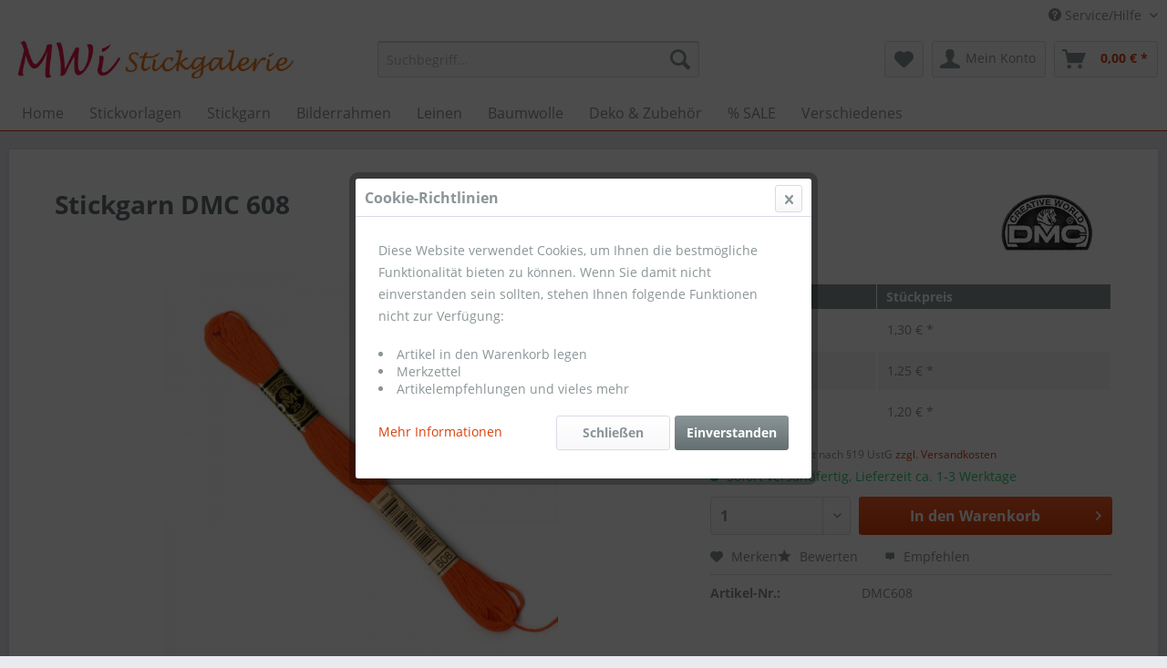

--- FILE ---
content_type: text/html; charset=UTF-8
request_url: https://www.stickgalerie.de/688/stickgarn-dmc-608
body_size: 17987
content:
<!DOCTYPE html> <html class="no-js" lang="de" itemscope="itemscope" itemtype="https://schema.org/WebPage"> <head> <meta charset="utf-8"> <meta name="author" content="MWi Stickgalerie" /> <meta name="robots" content="index,follow" /> <meta name="revisit-after" content="15 days" /> <meta name="keywords" content="DMC, Baumwollgarn, Art.117, MC, mercerisiert, außergewöhnlichen, Glanz., Bis, 95, Grad, waschbar, Lauflänge" /> <meta name="description" content="DMC Baumwollgarn, Art.117 MC, mercerisiert für außergewöhnlichen Glanz. Bis 95 Grad waschbar, Lauflänge 8 m" /> <meta property="og:type" content="product" /> <meta property="og:site_name" content="MWi Stickgalerie" /> <meta property="og:url" content="https://www.stickgalerie.de/688/stickgarn-dmc-608" /> <meta property="og:title" content="Stickgarn DMC 608" /> <meta property="og:description" content="DMC Baumwollgarn, Art.117 MC, mercerisiert f&amp;uuml;r au&amp;szlig;ergew&amp;ouml;hnlichen Glanz. Bis 95 Grad waschbar, Laufl&amp;auml;nge 8 m" /> <meta property="og:image" content="https://www.stickgalerie.de/media/image/c0/ab/44/608.jpg" /> <meta property="product:brand" content="DMC " /> <meta property="product:price" content="1,30" /> <meta property="product:product_link" content="https://www.stickgalerie.de/688/stickgarn-dmc-608" /> <meta name="twitter:card" content="product" /> <meta name="twitter:site" content="MWi Stickgalerie" /> <meta name="twitter:title" content="Stickgarn DMC 608" /> <meta name="twitter:description" content="DMC Baumwollgarn, Art.117 MC, mercerisiert f&amp;uuml;r au&amp;szlig;ergew&amp;ouml;hnlichen Glanz. Bis 95 Grad waschbar, Laufl&amp;auml;nge 8 m" /> <meta name="twitter:image" content="https://www.stickgalerie.de/media/image/c0/ab/44/608.jpg" /> <meta itemprop="copyrightHolder" content="MWi Stickgalerie" /> <meta itemprop="copyrightYear" content="2014" /> <meta itemprop="isFamilyFriendly" content="True" /> <meta itemprop="image" content="https://www.stickgalerie.de/media/image/30/e3/2d/logo_.jpg" /> <meta name="viewport" content="width=device-width, initial-scale=1.0"> <meta name="mobile-web-app-capable" content="yes"> <meta name="apple-mobile-web-app-title" content="MWi Stickgalerie"> <meta name="apple-mobile-web-app-capable" content="yes"> <meta name="apple-mobile-web-app-status-bar-style" content="default"> <link rel="apple-touch-icon-precomposed" href="https://www.stickgalerie.de/media/image/4c/01/48/stickgalerie-de_128-128.png"> <link rel="shortcut icon" href="/themes/Frontend/Mwi/frontend/_public/src/img/favicon.ico"> <meta name="msapplication-navbutton-color" content="#D9400B" /> <meta name="application-name" content="MWi Stickgalerie" /> <meta name="msapplication-starturl" content="https://www.stickgalerie.de/" /> <meta name="msapplication-window" content="width=1024;height=768" /> <meta name="msapplication-TileImage" content="/themes/Frontend/Responsive/frontend/_public/src/img/win-tile-image.png"> <meta name="msapplication-TileColor" content="#D9400B"> <meta name="theme-color" content="#D9400B" /> <link rel="canonical" href="https://www.stickgalerie.de/688/stickgarn-dmc-608" /> <title itemprop="name"> Stickgarn DMC 608 | MWi Stickgalerie</title> <link href="/web/cache/1673202382_b7ada1970fcb1b0394d3ef519cb68882.css" media="all" rel="stylesheet" type="text/css" /> <link rel="publisher" href="https://plus.google.com/110328812424429642515"> <link type="text/css" media="screen, projection" rel="stylesheet" href="/themes/Frontend/Mwi/frontend/_public/src/css/mwi.css" /> <link type="text/css" media="screen, projection" rel="stylesheet" href="/themes/Frontend/Mwi/frontend/_public/src/css/font-awesome.css" /> <script>
window.basketData = {
hasData: false,
data:[]
};
</script> <script>
var gaProperty = 'UA-54162616-1';
// Disable tracking if the opt-out cookie exists.
var disableStr = 'ga-disable-' + gaProperty;
if (document.cookie.indexOf(disableStr + '=true') > -1) {
window[disableStr] = true;
}
// Opt-out function
function gaOptout() {
document.cookie = disableStr + '=true; expires=Thu, 31 Dec 2199 23:59:59 UTC; path=/';
window[disableStr] = true;
}
</script> <div data-googleAnalytics="true" data-googleConversionID="977946485" data-googleConversionLabel="0VkrCM2Y7GAQ9Y6p0gM" data-googleConversionLanguage="de" data-googleTrackingID="UA-54162616-1" data-googleAnonymizeIp="1" data-googleOptOutCookie="1" data-googleTrackingLibrary="ga" data-realAmount="" data-showCookieNote="1" data-cookieNoteMode="2" > </div> </head> <body class="is--ctl-detail is--act-index" > <div class="page-wrap"> <noscript class="noscript-main"> <div class="alert is--warning"> <div class="alert--icon"> <i class="icon--element icon--warning"></i> </div> <div class="alert--content"> Um MWi&#x20;Stickgalerie in vollem Umfang nutzen zu k&ouml;nnen, empfehlen wir Ihnen Javascript in Ihrem Browser zu aktiveren. </div> </div> </noscript> <header class="header-main"> <div class="top-bar"> <div class="container block-group"> <nav class="top-bar--navigation block" role="menubar">   <div class="navigation--entry entry--service has--drop-down" role="menuitem" aria-haspopup="true" data-drop-down-menu="true"> <i class="icon--service"></i> Service/Hilfe <ul class="service--list is--rounded" role="menu"> <li class="service--entry" role="menuitem"> <a class="service--link" href="https://www.stickgalerie.de/kontaktformular" title="Kontaktformular" target="_self"> Kontaktformular </a> </li> <li class="service--entry" role="menuitem"> <a class="service--link" href="https://www.stickgalerie.de/sticklexikon" title="Sticklexikon" > Sticklexikon </a> </li> <li class="service--entry" role="menuitem"> <a class="service--link" href="https://www.stickgalerie.de/bewerten-sie-uns" title="Bewerten Sie uns!" > Bewerten Sie uns! </a> </li> <li class="service--entry" role="menuitem"> <a class="service--link" href="https://www.stickgalerie.de/rueckgabe-wegen-nichtgefallens" title="Rücksendung" target="_self"> Rücksendung </a> </li> </ul> </div> </nav> </div> </div> <div class="container header--navigation"> <div class="logo-main block-group" role="banner"> <div class="logo--shop block"> <a class="logo--link" href="https://www.stickgalerie.de/" title="MWi Stickgalerie - zur Startseite wechseln"> <picture> <source srcset="https://www.stickgalerie.de/media/image/30/e3/2d/logo_.jpg" media="(min-width: 78.75em)"> <source srcset="https://www.stickgalerie.de/media/image/30/e3/2d/logo_.jpg" media="(min-width: 64em)"> <source srcset="https://www.stickgalerie.de/media/image/30/e3/2d/logo_.jpg" media="(min-width: 48em)"> <img srcset="https://www.stickgalerie.de/media/image/30/e3/2d/logo_.jpg" alt="MWi Stickgalerie - zur Startseite wechseln" /> </picture> </a> </div> </div> <nav class="shop--navigation block-group"> <ul class="navigation--list block-group" role="menubar"> <li class="navigation--entry entry--menu-left" role="menuitem"> <a class="entry--link entry--trigger btn is--icon-left" href="#offcanvas--left" data-offcanvas="true" data-offCanvasSelector=".sidebar-main" aria-label="Menü"> <i class="icon--menu"></i> Menü </a> </li> <li class="navigation--entry entry--search" role="menuitem" data-search="true" aria-haspopup="true" data-minLength="3"> <a class="btn entry--link entry--trigger" href="#show-hide--search" title="Suche anzeigen / schließen" aria-label="Suche anzeigen / schließen"> <i class="icon--search"></i> <span class="search--display">Suchen</span> </a> <form action="/search" method="get" class="main-search--form"> <input type="search" name="sSearch" aria-label="Suchbegriff..." class="main-search--field" autocomplete="off" autocapitalize="off" placeholder="Suchbegriff..." maxlength="30" /> <button type="submit" class="main-search--button" aria-label="Suchen"> <i class="icon--search"></i> <span class="main-search--text">Suchen</span> </button> <div class="form--ajax-loader">&nbsp;</div> </form> <div class="main-search--results"></div> </li>  <li class="navigation--entry entry--notepad" role="menuitem"> <a href="https://www.stickgalerie.de/note" title="Merkzettel" aria-label="Merkzettel" class="btn"> <i class="icon--heart"></i> </a> </li> <li class="navigation--entry entry--account with-slt" role="menuitem" data-offcanvas="true" data-offCanvasSelector=".account--dropdown-navigation"> <a href="https://www.stickgalerie.de/account" title="Mein Konto" aria-label="Mein Konto" class="btn is--icon-left entry--link account--link"> <i class="icon--account"></i> <span class="account--display"> Mein Konto </span> </a> <div class="account--dropdown-navigation"> <div class="navigation--smartphone"> <div class="entry--close-off-canvas"> <a href="#close-account-menu" class="account--close-off-canvas" title="Menü schließen" aria-label="Menü schließen"> Menü schließen <i class="icon--arrow-right"></i> </a> </div> </div> <div class="account--menu is--rounded is--personalized"> <span class="navigation--headline"> Mein Konto </span> <div class="account--menu-container"> <ul class="sidebar--navigation navigation--list is--level0 show--active-items"> <li class="navigation--entry"> <span class="navigation--signin"> <a href="https://www.stickgalerie.de/account#hide-registration" class="blocked--link btn is--primary navigation--signin-btn" data-collapseTarget="#registration" data-action="close"> Anmelden </a> <span class="navigation--register"> oder <a href="https://www.stickgalerie.de/account#show-registration" class="blocked--link" data-collapseTarget="#registration" data-action="open"> registrieren </a> </span> </span> </li> <li class="navigation--entry"> <a href="https://www.stickgalerie.de/account" title="Übersicht" class="navigation--link"> Übersicht </a> </li> <li class="navigation--entry"> <a href="https://www.stickgalerie.de/account/profile" title="Persönliche Daten" class="navigation--link" rel="nofollow"> Persönliche Daten </a> </li> <li class="navigation--entry"> <a href="https://www.stickgalerie.de/address/index/sidebar/" title="Adressen" class="navigation--link" rel="nofollow"> Adressen </a> </li> <li class="navigation--entry"> <a href="https://www.stickgalerie.de/account/payment" title="Zahlungsarten" class="navigation--link" rel="nofollow"> Zahlungsarten </a> </li> <li class="navigation--entry"> <a href="https://www.stickgalerie.de/account/orders" title="Bestellungen" class="navigation--link" rel="nofollow"> Bestellungen </a> </li> <li class="navigation--entry"> <a href="https://www.stickgalerie.de/account/downloads" title="Sofortdownloads" class="navigation--link" rel="nofollow"> Sofortdownloads </a> </li> <li class="navigation--entry"> <a href="https://www.stickgalerie.de/note" title="Merkzettel" class="navigation--link" rel="nofollow"> Merkzettel </a> </li> </ul> </div> </div> </div> </li> <li class="navigation--entry entry--cart" role="menuitem"> <a class="btn is--icon-left cart--link" href="https://www.stickgalerie.de/checkout/cart" title="Warenkorb" aria-label="Warenkorb"> <span class="cart--display"> Warenkorb </span> <span class="badge is--primary is--minimal cart--quantity is--hidden">0</span> <i class="icon--basket"></i> <span class="cart--amount"> 0,00&nbsp;&euro; * </span> </a> <div class="ajax-loader">&nbsp;</div> </li>  </ul> </nav> <div class="container--ajax-cart" data-collapse-cart="true" data-displayMode="offcanvas"></div> </div> </header> <nav class="navigation-main"> <div class="container" data-menu-scroller="true" data-listSelector=".navigation--list.container" data-viewPortSelector=".navigation--list-wrapper"> <div class="navigation--list-wrapper"> <ul class="navigation--list container" role="menubar" itemscope="itemscope" itemtype="https://schema.org/SiteNavigationElement"> <li class="navigation--entry is--home" role="menuitem"><a class="navigation--link is--first" href="https://www.stickgalerie.de/" title="Home" aria-label="Home" itemprop="url"><span itemprop="name">Home</span></a></li><li class="navigation--entry" role="menuitem"><a class="navigation--link" href="https://www.stickgalerie.de/stickvorlagen/" title="Stickvorlagen" aria-label="Stickvorlagen" itemprop="url"><span itemprop="name">Stickvorlagen</span></a></li><li class="navigation--entry" role="menuitem"><a class="navigation--link" href="https://www.stickgalerie.de/stickgarn/" title="Stickgarn" aria-label="Stickgarn" itemprop="url"><span itemprop="name">Stickgarn</span></a></li><li class="navigation--entry" role="menuitem"><a class="navigation--link" href="https://www.stickgalerie.de/bilderrahmen/" title="Bilderrahmen" aria-label="Bilderrahmen" itemprop="url"><span itemprop="name">Bilderrahmen</span></a></li><li class="navigation--entry" role="menuitem"><a class="navigation--link" href="https://www.stickgalerie.de/leinen/" title="Leinen" aria-label="Leinen" itemprop="url"><span itemprop="name">Leinen</span></a></li><li class="navigation--entry" role="menuitem"><a class="navigation--link" href="https://www.stickgalerie.de/baumwolle/" title="Baumwolle" aria-label="Baumwolle" itemprop="url"><span itemprop="name">Baumwolle</span></a></li><li class="navigation--entry" role="menuitem"><a class="navigation--link" href="https://www.stickgalerie.de/deko-zubehoer/" title="Deko & Zubehör" aria-label="Deko & Zubehör" itemprop="url"><span itemprop="name">Deko & Zubehör</span></a></li><li class="navigation--entry" role="menuitem"><a class="navigation--link" href="https://www.stickgalerie.de/sale/" title="% SALE" aria-label="% SALE" itemprop="url"><span itemprop="name">% SALE</span></a></li><li class="navigation--entry" role="menuitem"><a class="navigation--link" href="https://www.stickgalerie.de/verschiedenes/" title="Verschiedenes" aria-label="Verschiedenes" itemprop="url"><span itemprop="name">Verschiedenes</span></a></li> </ul> </div> <div class="advanced-menu" data-advanced-menu="true" data-hoverDelay=""> <div class="menu--container"> <div class="button-container"> <a href="https://www.stickgalerie.de/stickvorlagen/" class="button--category" aria-label="Zur Kategorie Stickvorlagen" title="Zur Kategorie Stickvorlagen"> <i class="icon--arrow-right"></i> Zur Kategorie Stickvorlagen </a> <span class="button--close"> <i class="icon--cross"></i> </span> </div> <div class="content--wrapper has--content has--teaser"> <ul class="menu--list menu--level-0 columns--1" style="width: 25%;"> <li class="menu--list-item item--level-0" style="width: 100%"> <a href="https://www.stickgalerie.de/stickvorlagen/buecher/" class="menu--list-item-link" aria-label="Bücher" title="Bücher">Bücher</a> </li> <li class="menu--list-item item--level-0" style="width: 100%"> <a href="https://www.stickgalerie.de/stickvorlagen/einzel-stickmuster/" class="menu--list-item-link" aria-label="Einzel Stickmuster" title="Einzel Stickmuster">Einzel Stickmuster</a> </li> <li class="menu--list-item item--level-0" style="width: 100%"> <a href="https://www.stickgalerie.de/stickvorlagen/download-stickmuster/" class="menu--list-item-link" aria-label="Download Stickmuster" title="Download Stickmuster">Download Stickmuster</a> </li> <li class="menu--list-item item--level-0" style="width: 100%"> <a href="https://www.stickgalerie.de/stickvorlagen/gratis-stickmuster/" class="menu--list-item-link" aria-label="Gratis Stickmuster" title="Gratis Stickmuster">Gratis Stickmuster</a> </li> <li class="menu--list-item item--level-0" style="width: 100%"> <a href="https://www.stickgalerie.de/stickvorlagen/stickpackungen/" class="menu--list-item-link" aria-label="Stickpackungen" title="Stickpackungen">Stickpackungen</a> </li> <li class="menu--list-item item--level-0" style="width: 100%"> <a href="https://www.stickgalerie.de/stickvorlagen/kreuzstichvorlagen-verschiedene/" class="menu--list-item-link" aria-label="Kreuzstichvorlagen - verschiedene" title="Kreuzstichvorlagen - verschiedene">Kreuzstichvorlagen - verschiedene</a> </li> <li class="menu--list-item item--level-0" style="width: 100%"> <a href="https://www.stickgalerie.de/stickvorlagen/materialpackung-mwi-modelle/" class="menu--list-item-link" aria-label="Materialpackung MWi Modelle" title="Materialpackung MWi Modelle">Materialpackung MWi Modelle</a> <ul class="menu--list menu--level-1 columns--1"> <li class="menu--list-item item--level-1"> <a href="https://www.stickgalerie.de/stickvorlagen/materialpackung-mwi-modelle/einzelanleitungen/" class="menu--list-item-link" aria-label="Einzelanleitungen" title="Einzelanleitungen">Einzelanleitungen</a> </li> <li class="menu--list-item item--level-1"> <a href="https://www.stickgalerie.de/stickvorlagen/materialpackung-mwi-modelle/gratisanleitungen/" class="menu--list-item-link" aria-label="Gratisanleitungen" title="Gratisanleitungen">Gratisanleitungen</a> </li> <li class="menu--list-item item--level-1"> <a href="https://www.stickgalerie.de/stickvorlagen/materialpackung-mwi-modelle/3485-waldweihnacht/" class="menu--list-item-link" aria-label="3485 WaldWeihnacht" title="3485 WaldWeihnacht">3485 WaldWeihnacht</a> </li> <li class="menu--list-item item--level-1"> <a href="https://www.stickgalerie.de/stickvorlagen/materialpackung-mwi-modelle/3484-das-ist-das-haus-vom-nikolaus/" class="menu--list-item-link" aria-label="3484 Das ist das Haus vom Nikolaus" title="3484 Das ist das Haus vom Nikolaus">3484 Das ist das Haus vom Nikolaus</a> </li> <li class="menu--list-item item--level-1"> <a href="https://www.stickgalerie.de/stickvorlagen/materialpackung-mwi-modelle/3483-glueckwunsch/" class="menu--list-item-link" aria-label="3483 GLÜCKWUNSCH" title="3483 GLÜCKWUNSCH">3483 GLÜCKWUNSCH</a> </li> <li class="menu--list-item item--level-1"> <a href="https://www.stickgalerie.de/stickvorlagen/materialpackung-mwi-modelle/3482-wolke-7/" class="menu--list-item-link" aria-label="3482 Wolke 7" title="3482 Wolke 7">3482 Wolke 7</a> </li> <li class="menu--list-item item--level-1"> <a href="https://www.stickgalerie.de/cat/index/sCategory/121" class="menu--list-item-link" aria-label="3481 JA" title="3481 JA">3481 JA</a> </li> <li class="menu--list-item item--level-1"> <a href="https://www.stickgalerie.de/stickvorlagen/materialpackung-mwi-modelle/3480-bescherung/" class="menu--list-item-link" aria-label="3480 Bescherung" title="3480 Bescherung">3480 Bescherung</a> </li> <li class="menu--list-item item--level-1"> <a href="https://www.stickgalerie.de/stickvorlagen/materialpackung-mwi-modelle/3479-frauenzimmer/" class="menu--list-item-link" aria-label="3479 Frauenzimmer" title="3479 Frauenzimmer">3479 Frauenzimmer</a> </li> <li class="menu--list-item item--level-1"> <a href="https://www.stickgalerie.de/stickvorlagen/materialpackung-mwi-modelle/3478-tierisch-gut/" class="menu--list-item-link" aria-label="3478 Tierisch Gut" title="3478 Tierisch Gut">3478 Tierisch Gut</a> </li> <li class="menu--list-item item--level-1"> <a href="https://www.stickgalerie.de/stickvorlagen/materialpackung-mwi-modelle/3477-maenner/" class="menu--list-item-link" aria-label="3477 MÄNNER" title="3477 MÄNNER">3477 MÄNNER</a> </li> <li class="menu--list-item item--level-1"> <a href="https://www.stickgalerie.de/stickvorlagen/materialpackung-mwi-modelle/3476-weihnachtsambiente/" class="menu--list-item-link" aria-label="3476 WeihnachtsAmbiente" title="3476 WeihnachtsAmbiente">3476 WeihnachtsAmbiente</a> </li> <li class="menu--list-item item--level-1"> <a href="https://www.stickgalerie.de/stickvorlagen/materialpackung-mwi-modelle/3475-kreuzstichmarathon/" class="menu--list-item-link" aria-label="3475 KreuzstichMarathon" title="3475 KreuzstichMarathon">3475 KreuzstichMarathon</a> </li> <li class="menu--list-item item--level-1"> <a href="https://www.stickgalerie.de/stickvorlagen/materialpackung-mwi-modelle/3474-farbenfroh/" class="menu--list-item-link" aria-label="3474 Farbenfroh" title="3474 Farbenfroh">3474 Farbenfroh</a> </li> <li class="menu--list-item item--level-1"> <a href="https://www.stickgalerie.de/stickvorlagen/materialpackung-mwi-modelle/3473-gemueseallerlei/" class="menu--list-item-link" aria-label="3473 GemüseAllerlei" title="3473 GemüseAllerlei">3473 GemüseAllerlei</a> </li> <li class="menu--list-item item--level-1"> <a href="https://www.stickgalerie.de/stickvorlagen/materialpackung-mwi-modelle/3472-gartenfreunde/" class="menu--list-item-link" aria-label="3472 Gartenfreunde" title="3472 Gartenfreunde">3472 Gartenfreunde</a> </li> <li class="menu--list-item item--level-1"> <a href="https://www.stickgalerie.de/stickvorlagen/materialpackung-mwi-modelle/3471-tag-fuer-tag-band-2/" class="menu--list-item-link" aria-label="3471 TAG für TAG Band 2" title="3471 TAG für TAG Band 2">3471 TAG für TAG Band 2</a> </li> <li class="menu--list-item item--level-1"> <a href="https://www.stickgalerie.de/stickvorlagen/materialpackung-mwi-modelle/3470-kunterbunt/" class="menu--list-item-link" aria-label="3470 Kunterbunt" title="3470 Kunterbunt">3470 Kunterbunt</a> </li> <li class="menu--list-item item--level-1"> <a href="https://www.stickgalerie.de/stickvorlagen/materialpackung-mwi-modelle/3469-blumenbeet/" class="menu--list-item-link" aria-label="3469 Blumenbeet" title="3469 Blumenbeet">3469 Blumenbeet</a> </li> <li class="menu--list-item item--level-1"> <a href="https://www.stickgalerie.de/stickvorlagen/materialpackung-mwi-modelle/3481-ja/" class="menu--list-item-link" aria-label="3481 JA" title="3481 JA">3481 JA</a> </li> <li class="menu--list-item item--level-1"> <a href="https://www.stickgalerie.de/stickvorlagen/materialpackung-mwi-modelle/3468-rosengarten/" class="menu--list-item-link" aria-label="3468 Rosengarten" title="3468 Rosengarten">3468 Rosengarten</a> </li> <li class="menu--list-item item--level-1"> <a href="https://www.stickgalerie.de/stickvorlagen/materialpackung-mwi-modelle/3467-hase-huhn-lamm-kg/" class="menu--list-item-link" aria-label="3467 HASE, HUHN &amp; LAMM KG" title="3467 HASE, HUHN &amp; LAMM KG">3467 HASE, HUHN & LAMM KG</a> </li> <li class="menu--list-item item--level-1"> <a href="https://www.stickgalerie.de/stickvorlagen/materialpackung-mwi-modelle/3466-tag-fuer-tag-band-1/" class="menu--list-item-link" aria-label="3466 TAG für TAG Band 1" title="3466 TAG für TAG Band 1">3466 TAG für TAG Band 1</a> </li> <li class="menu--list-item item--level-1"> <a href="https://www.stickgalerie.de/stickvorlagen/materialpackung-mwi-modelle/3465-eiersalat/" class="menu--list-item-link" aria-label="3465 Eiersalat" title="3465 Eiersalat">3465 Eiersalat</a> </li> <li class="menu--list-item item--level-1"> <a href="https://www.stickgalerie.de/stickvorlagen/materialpackung-mwi-modelle/3464-leuchtende-jahreszeiten/" class="menu--list-item-link" aria-label="3464 Leuchtende Jahreszeiten" title="3464 Leuchtende Jahreszeiten">3464 Leuchtende Jahreszeiten</a> </li> <li class="menu--list-item item--level-1"> <a href="https://www.stickgalerie.de/stickvorlagen/materialpackung-mwi-modelle/3463-maenner-im-schnee/" class="menu--list-item-link" aria-label="3463 Männer im Schnee" title="3463 Männer im Schnee">3463 Männer im Schnee</a> </li> <li class="menu--list-item item--level-1"> <a href="https://www.stickgalerie.de/stickvorlagen/materialpackung-mwi-modelle/3462-jubilaeum/" class="menu--list-item-link" aria-label="3462 JUBILÄUM" title="3462 JUBILÄUM">3462 JUBILÄUM</a> </li> <li class="menu--list-item item--level-1"> <a href="https://www.stickgalerie.de/stickvorlagen/materialpackung-mwi-modelle/3461-meeresrauschen/" class="menu--list-item-link" aria-label="3461 Meeresrauschen" title="3461 Meeresrauschen">3461 Meeresrauschen</a> </li> <li class="menu--list-item item--level-1"> <a href="https://www.stickgalerie.de/stickvorlagen/materialpackung-mwi-modelle/3460-sommerwind/" class="menu--list-item-link" aria-label="3460 Sommerwind" title="3460 Sommerwind">3460 Sommerwind</a> </li> <li class="menu--list-item item--level-1"> <a href="https://www.stickgalerie.de/stickvorlagen/materialpackung-mwi-modelle/3459-hasen-1x1/" class="menu--list-item-link" aria-label="3459 Hasen 1x1" title="3459 Hasen 1x1">3459 Hasen 1x1</a> </li> <li class="menu--list-item item--level-1"> <a href="https://www.stickgalerie.de/stickvorlagen/materialpackung-mwi-modelle/3458-hasenallerlei/" class="menu--list-item-link" aria-label="3458 HasenAllerlei" title="3458 HasenAllerlei">3458 HasenAllerlei</a> </li> <li class="menu--list-item item--level-1"> <a href="https://www.stickgalerie.de/stickvorlagen/materialpackung-mwi-modelle/3457-engelchor/" class="menu--list-item-link" aria-label="3457 Engelchor" title="3457 Engelchor">3457 Engelchor</a> </li> <li class="menu--list-item item--level-1"> <a href="https://www.stickgalerie.de/stickvorlagen/materialpackung-mwi-modelle/3456-apfelmaennchen/" class="menu--list-item-link" aria-label="3456 Apfelmännchen" title="3456 Apfelmännchen">3456 Apfelmännchen</a> </li> <li class="menu--list-item item--level-1"> <a href="https://www.stickgalerie.de/stickvorlagen/materialpackung-mwi-modelle/3455-herzflimmern/" class="menu--list-item-link" aria-label="3455 Herzflimmern" title="3455 Herzflimmern">3455 Herzflimmern</a> </li> <li class="menu--list-item item--level-1"> <a href="https://www.stickgalerie.de/stickvorlagen/materialpackung-mwi-modelle/3454-jedesmal-weihnachten/" class="menu--list-item-link" aria-label="3454 Jedesmal Weihnachten" title="3454 Jedesmal Weihnachten">3454 Jedesmal Weihnachten</a> </li> <li class="menu--list-item item--level-1"> <a href="https://www.stickgalerie.de/stickvorlagen/materialpackung-mwi-modelle/3453-blaue-wunder/" class="menu--list-item-link" aria-label="3453 Blaue Wunder" title="3453 Blaue Wunder">3453 Blaue Wunder</a> </li> <li class="menu--list-item item--level-1"> <a href="https://www.stickgalerie.de/stickvorlagen/materialpackung-mwi-modelle/3452-advent/" class="menu--list-item-link" aria-label="3452 ADVENT" title="3452 ADVENT">3452 ADVENT</a> </li> <li class="menu--list-item item--level-1"> <a href="https://www.stickgalerie.de/stickvorlagen/materialpackung-mwi-modelle/3451-parade/" class="menu--list-item-link" aria-label="3451 PARADE" title="3451 PARADE">3451 PARADE</a> </li> <li class="menu--list-item item--level-1"> <a href="https://www.stickgalerie.de/stickvorlagen/materialpackung-mwi-modelle/3450-arabella/" class="menu--list-item-link" aria-label="3450 ARABELLA" title="3450 ARABELLA">3450 ARABELLA</a> </li> <li class="menu--list-item item--level-1"> <a href="https://www.stickgalerie.de/stickvorlagen/materialpackung-mwi-modelle/3413-badetag/" class="menu--list-item-link" aria-label="3413 BADETAG" title="3413 BADETAG">3413 BADETAG</a> </li> <li class="menu--list-item item--level-1"> <a href="https://www.stickgalerie.de/stickvorlagen/materialpackung-mwi-modelle/3411-das-nikolausbuch/" class="menu--list-item-link" aria-label="3411 Das NikolausBuch" title="3411 Das NikolausBuch">3411 Das NikolausBuch</a> </li> <li class="menu--list-item item--level-1"> <a href="https://www.stickgalerie.de/stickvorlagen/materialpackung-mwi-modelle/3410-heidezauber/" class="menu--list-item-link" aria-label="3410 HEIDEZAUBER" title="3410 HEIDEZAUBER">3410 HEIDEZAUBER</a> </li> <li class="menu--list-item item--level-1"> <a href="https://www.stickgalerie.de/stickvorlagen/materialpackung-mwi-modelle/3408-sonnenschein/" class="menu--list-item-link" aria-label="3408 Sonnenschein" title="3408 Sonnenschein">3408 Sonnenschein</a> </li> <li class="menu--list-item item--level-1"> <a href="https://www.stickgalerie.de/stickvorlagen/materialpackung-mwi-modelle/3404-zauberwald/" class="menu--list-item-link" aria-label="3404 Zauberwald" title="3404 Zauberwald">3404 Zauberwald</a> </li> <li class="menu--list-item item--level-1"> <a href="https://www.stickgalerie.de/stickvorlagen/materialpackung-mwi-modelle/3402-tradition/" class="menu--list-item-link" aria-label="3402 Tradition" title="3402 Tradition">3402 Tradition</a> </li> </ul> </li> </ul> <div class="menu--delimiter" style="right: 75%;"></div> <div class="menu--teaser" style="width: 75%;"> <a href="https://www.stickgalerie.de/stickvorlagen/" aria-label="Zur Kategorie Stickvorlagen" title="Zur Kategorie Stickvorlagen" class="teaser--image" style="background-image: url(https://www.stickgalerie.de/media/image/a8/d4/b8/stickvorlagen_860-250579db7185bfb7.jpg);"></a> <div class="teaser--headline">Stickvorlagen Einzel Stickmuster & Materialpackungen</div> <div class="teaser--text"> Schöne Kreuzstich Stickvorlagen und passende Materialpackungen. <a class="teaser--text-link" href="https://www.stickgalerie.de/stickvorlagen/" aria-label="mehr erfahren" title="mehr erfahren"> mehr erfahren </a> </div> </div> </div> </div> <div class="menu--container"> <div class="button-container"> <a href="https://www.stickgalerie.de/stickgarn/" class="button--category" aria-label="Zur Kategorie Stickgarn" title="Zur Kategorie Stickgarn"> <i class="icon--arrow-right"></i> Zur Kategorie Stickgarn </a> <span class="button--close"> <i class="icon--cross"></i> </span> </div> <div class="content--wrapper has--content has--teaser"> <ul class="menu--list menu--level-0 columns--1" style="width: 25%;"> <li class="menu--list-item item--level-0" style="width: 100%"> <a href="https://www.stickgalerie.de/stickgarn/dmc-stickgarn/" class="menu--list-item-link" aria-label="DMC Stickgarn" title="DMC Stickgarn">DMC Stickgarn</a> </li> <li class="menu--list-item item--level-0" style="width: 100%"> <a href="https://www.stickgalerie.de/stickgarn/dmc-verlaufsgarn/" class="menu--list-item-link" aria-label="DMC Verlaufsgarn" title="DMC Verlaufsgarn">DMC Verlaufsgarn</a> </li> <li class="menu--list-item item--level-0" style="width: 100%"> <a href="https://www.stickgalerie.de/stickgarn/dmc-effektgarn/" class="menu--list-item-link" aria-label="DMC Effektgarn" title="DMC Effektgarn">DMC Effektgarn</a> </li> <li class="menu--list-item item--level-0" style="width: 100%"> <a href="https://www.stickgalerie.de/stickgarn/vh-stickgarn/" class="menu--list-item-link" aria-label="VH Stickgarn" title="VH Stickgarn">VH Stickgarn</a> </li> </ul> <div class="menu--delimiter" style="right: 75%;"></div> <div class="menu--teaser" style="width: 75%;"> <a href="https://www.stickgalerie.de/stickgarn/" aria-label="Zur Kategorie Stickgarn" title="Zur Kategorie Stickgarn" class="teaser--image" style="background-image: url(https://www.stickgalerie.de/media/image/d5/4d/09/stickgarn_860-250579db5ad74224.jpg);"></a> <div class="teaser--headline">Stickgarn von DMC und VH Vaupel und Heilenbeck</div> <div class="teaser--text"> Stickgarne, DMC Sticktwist, DMC Farbverlaufsgarn und VH Stickgarn in vielen schönen Farben für kreative Stickarbeiten. <a class="teaser--text-link" href="https://www.stickgalerie.de/stickgarn/" aria-label="mehr erfahren" title="mehr erfahren"> mehr erfahren </a> </div> </div> </div> </div> <div class="menu--container"> <div class="button-container"> <a href="https://www.stickgalerie.de/bilderrahmen/" class="button--category" aria-label="Zur Kategorie Bilderrahmen" title="Zur Kategorie Bilderrahmen"> <i class="icon--arrow-right"></i> Zur Kategorie Bilderrahmen </a> <span class="button--close"> <i class="icon--cross"></i> </span> </div> <div class="content--wrapper has--content has--teaser"> <ul class="menu--list menu--level-0 columns--1" style="width: 25%;"> <li class="menu--list-item item--level-0" style="width: 100%"> <a href="https://www.stickgalerie.de/bilderrahmen/passepartout/" class="menu--list-item-link" aria-label="Passepartout" title="Passepartout">Passepartout</a> </li> <li class="menu--list-item item--level-0" style="width: 100%"> <a href="https://www.stickgalerie.de/bilderrahmen/passepartout-karten/" class="menu--list-item-link" aria-label="Passepartout-Karten" title="Passepartout-Karten">Passepartout-Karten</a> </li> </ul> <div class="menu--delimiter" style="right: 75%;"></div> <div class="menu--teaser" style="width: 75%;"> <a href="https://www.stickgalerie.de/bilderrahmen/" aria-label="Zur Kategorie Bilderrahmen" title="Zur Kategorie Bilderrahmen" class="teaser--image" style="background-image: url(https://www.stickgalerie.de/media/image/a9/86/2d/bilderrahmen_860-250.jpg);"></a> <div class="teaser--headline">Stick Bilderrahmen & Passepartout</div> <div class="teaser--text"> Eine große Auswahl an Stick Bilderrahmen und Passepartout für Ihr Projekt. <a class="teaser--text-link" href="https://www.stickgalerie.de/bilderrahmen/" aria-label="mehr erfahren" title="mehr erfahren"> mehr erfahren </a> </div> </div> </div> </div> <div class="menu--container"> <div class="button-container"> <a href="https://www.stickgalerie.de/leinen/" class="button--category" aria-label="Zur Kategorie Leinen" title="Zur Kategorie Leinen"> <i class="icon--arrow-right"></i> Zur Kategorie Leinen </a> <span class="button--close"> <i class="icon--cross"></i> </span> </div> <div class="content--wrapper has--content has--teaser"> <ul class="menu--list menu--level-0 columns--1" style="width: 25%;"> <li class="menu--list-item item--level-0" style="width: 100%"> <a href="https://www.stickgalerie.de/leinen/leinenbreitware/" class="menu--list-item-link" aria-label="Leinenbreitware" title="Leinenbreitware">Leinenbreitware</a> <ul class="menu--list menu--level-1 columns--1"> <li class="menu--list-item item--level-1"> <a href="https://www.stickgalerie.de/leinen/leinenbreitware/stickqualitaet/" class="menu--list-item-link" aria-label="Stickqualität" title="Stickqualität">Stickqualität</a> </li> <li class="menu--list-item item--level-1"> <a href="https://www.stickgalerie.de/leinen/leinenbreitware/feinfaedig/" class="menu--list-item-link" aria-label="Feinfädig" title="Feinfädig">Feinfädig</a> </li> </ul> </li> <li class="menu--list-item item--level-0" style="width: 100%"> <a href="https://www.stickgalerie.de/leinen/leinenabschnitte/" class="menu--list-item-link" aria-label="Leinenabschnitte" title="Leinenabschnitte">Leinenabschnitte</a> </li> <li class="menu--list-item item--level-0" style="width: 100%"> <a href="https://www.stickgalerie.de/leinen/leinenband-natur/" class="menu--list-item-link" aria-label="Leinenband natur" title="Leinenband natur">Leinenband natur</a> </li> <li class="menu--list-item item--level-0" style="width: 100%"> <a href="https://www.stickgalerie.de/leinen/leinenband-gebleicht/" class="menu--list-item-link" aria-label="Leinenband gebleicht" title="Leinenband gebleicht">Leinenband gebleicht</a> </li> <li class="menu--list-item item--level-0" style="width: 100%"> <a href="https://www.stickgalerie.de/leinen/leinenband-kariert/" class="menu--list-item-link" aria-label="Leinenband kariert" title="Leinenband kariert">Leinenband kariert</a> </li> <li class="menu--list-item item--level-0" style="width: 100%"> <a href="https://www.stickgalerie.de/leinen/leinenband-gestreift/" class="menu--list-item-link" aria-label="Leinenband gestreift" title="Leinenband gestreift">Leinenband gestreift</a> </li> <li class="menu--list-item item--level-0" style="width: 100%"> <a href="https://www.stickgalerie.de/leinen/leinenband-farbig/" class="menu--list-item-link" aria-label="Leinenband farbig" title="Leinenband farbig">Leinenband farbig</a> </li> <li class="menu--list-item item--level-0" style="width: 100%"> <a href="https://www.stickgalerie.de/leinen/leinenband-dreifarbig/" class="menu--list-item-link" aria-label="Leinenband dreifarbig" title="Leinenband dreifarbig">Leinenband dreifarbig</a> </li> <li class="menu--list-item item--level-0" style="width: 100%"> <a href="https://www.stickgalerie.de/leinen/leinenband-bedruckt/" class="menu--list-item-link" aria-label="Leinenband bedruckt" title="Leinenband bedruckt">Leinenband bedruckt</a> </li> <li class="menu--list-item item--level-0" style="width: 100%"> <a href="https://www.stickgalerie.de/leinen/leinenband-gemustert/" class="menu--list-item-link" aria-label="Leinenband gemustert" title="Leinenband gemustert">Leinenband gemustert</a> </li> <li class="menu--list-item item--level-0" style="width: 100%"> <a href="https://www.stickgalerie.de/leinen/leinenband-mit-farbigem-rand/" class="menu--list-item-link" aria-label="Leinenband mit farbigem Rand" title="Leinenband mit farbigem Rand">Leinenband mit farbigem Rand</a> </li> <li class="menu--list-item item--level-0" style="width: 100%"> <a href="https://www.stickgalerie.de/leinen/leinenband-lochstreifen/" class="menu--list-item-link" aria-label="Leinenband Lochstreifen" title="Leinenband Lochstreifen">Leinenband Lochstreifen</a> </li> <li class="menu--list-item item--level-0" style="width: 100%"> <a href="https://www.stickgalerie.de/leinen/leinentischwaesche/" class="menu--list-item-link" aria-label="Leinentischwäsche" title="Leinentischwäsche">Leinentischwäsche</a> </li> <li class="menu--list-item item--level-0" style="width: 100%"> <a href="https://www.stickgalerie.de/leinen/leinenborten/" class="menu--list-item-link" aria-label="Leinenborten" title="Leinenborten">Leinenborten</a> </li> <li class="menu--list-item item--level-0" style="width: 100%"> <a href="https://www.stickgalerie.de/leinen/leinenspitze/" class="menu--list-item-link" aria-label="Leinenspitze" title="Leinenspitze">Leinenspitze</a> </li> <li class="menu--list-item item--level-0" style="width: 100%"> <a href="https://www.stickgalerie.de/leinen/leinenkordeln/" class="menu--list-item-link" aria-label="Leinenkordeln" title="Leinenkordeln">Leinenkordeln</a> </li> <li class="menu--list-item item--level-0" style="width: 100%"> <a href="https://www.stickgalerie.de/leinen/leinen-quasten/" class="menu--list-item-link" aria-label="Leinen-Quasten" title="Leinen-Quasten">Leinen-Quasten</a> </li> </ul> <div class="menu--delimiter" style="right: 75%;"></div> <div class="menu--teaser" style="width: 75%;"> <a href="https://www.stickgalerie.de/leinen/" aria-label="Zur Kategorie Leinen" title="Zur Kategorie Leinen" class="teaser--image" style="background-image: url(https://www.stickgalerie.de/media/image/cd/c7/9c/leinen-860-25057829e00c317d.jpg);"></a> <div class="teaser--headline">Leinenbänder </div> <div class="teaser--text"> VH Leinen. Feine Leinenbänder der Firma Vaupel und Heilenbeck für Stick oder zur Dekoration als Tischläufer. Alles zu 100% made in Germany - Wuppertal. <a class="teaser--text-link" href="https://www.stickgalerie.de/leinen/" aria-label="mehr erfahren" title="mehr erfahren"> mehr erfahren </a> </div> </div> </div> </div> <div class="menu--container"> <div class="button-container"> <a href="https://www.stickgalerie.de/baumwolle/" class="button--category" aria-label="Zur Kategorie Baumwolle" title="Zur Kategorie Baumwolle"> <i class="icon--arrow-right"></i> Zur Kategorie Baumwolle </a> <span class="button--close"> <i class="icon--cross"></i> </span> </div> <div class="content--wrapper has--content has--teaser"> <ul class="menu--list menu--level-0 columns--1" style="width: 25%;"> <li class="menu--list-item item--level-0" style="width: 100%"> <a href="https://www.stickgalerie.de/baumwolle/meterware/" class="menu--list-item-link" aria-label="Meterware" title="Meterware">Meterware</a> </li> <li class="menu--list-item item--level-0" style="width: 100%"> <a href="https://www.stickgalerie.de/baumwolle/spitzen/" class="menu--list-item-link" aria-label="Spitzen" title="Spitzen">Spitzen</a> </li> <li class="menu--list-item item--level-0" style="width: 100%"> <a href="https://www.stickgalerie.de/baumwolle/kordeln/" class="menu--list-item-link" aria-label="Kordeln" title="Kordeln">Kordeln</a> </li> <li class="menu--list-item item--level-0" style="width: 100%"> <a href="https://www.stickgalerie.de/baumwolle/zackenlitze/" class="menu--list-item-link" aria-label="Zackenlitze" title="Zackenlitze">Zackenlitze</a> </li> </ul> <div class="menu--delimiter" style="right: 75%;"></div> <div class="menu--teaser" style="width: 75%;"> <a href="https://www.stickgalerie.de/baumwolle/" aria-label="Zur Kategorie Baumwolle" title="Zur Kategorie Baumwolle" class="teaser--image" style="background-image: url(https://www.stickgalerie.de/media/image/70/84/02/Baumwolle_2_klein-1.jpg);"></a> <div class="teaser--headline">Baumwolle</div> <div class="teaser--text"> Baumwolle als Meterware oder Kordeln, Spitzen und Zackenlitze in allen Variationen. <a class="teaser--text-link" href="https://www.stickgalerie.de/baumwolle/" aria-label="mehr erfahren" title="mehr erfahren"> mehr erfahren </a> </div> </div> </div> </div> <div class="menu--container"> <div class="button-container"> <a href="https://www.stickgalerie.de/deko-zubehoer/" class="button--category" aria-label="Zur Kategorie Deko &amp; Zubehör" title="Zur Kategorie Deko &amp; Zubehör"> <i class="icon--arrow-right"></i> Zur Kategorie Deko & Zubehör </a> <span class="button--close"> <i class="icon--cross"></i> </span> </div> <div class="content--wrapper has--content has--teaser"> <ul class="menu--list menu--level-0 columns--1" style="width: 25%;"> <li class="menu--list-item item--level-0" style="width: 100%"> <a href="https://www.stickgalerie.de/deko-zubehoer/dekoration/" class="menu--list-item-link" aria-label="Dekoration" title="Dekoration">Dekoration</a> </li> <li class="menu--list-item item--level-0" style="width: 100%"> <a href="https://www.stickgalerie.de/deko-zubehoer/zubehoer/" class="menu--list-item-link" aria-label="Zubehör" title="Zubehör">Zubehör</a> </li> <li class="menu--list-item item--level-0" style="width: 100%"> <a href="https://www.stickgalerie.de/deko-zubehoer/baender/" class="menu--list-item-link" aria-label="Bänder" title="Bänder">Bänder</a> </li> <li class="menu--list-item item--level-0" style="width: 100%"> <a href="https://www.stickgalerie.de/deko-zubehoer/schmuckband/" class="menu--list-item-link" aria-label="Schmuckband" title="Schmuckband">Schmuckband</a> </li> <li class="menu--list-item item--level-0" style="width: 100%"> <a href="https://www.stickgalerie.de/deko-zubehoer/rueschenbaender/" class="menu--list-item-link" aria-label="Rüschenbänder" title="Rüschenbänder">Rüschenbänder</a> </li> </ul> <div class="menu--delimiter" style="right: 75%;"></div> <div class="menu--teaser" style="width: 75%;"> <a href="https://www.stickgalerie.de/deko-zubehoer/" aria-label="Zur Kategorie Deko &amp; Zubehör" title="Zur Kategorie Deko &amp; Zubehör" class="teaser--image" style="background-image: url(https://www.stickgalerie.de/media/image/29/8d/80/dekoartikel-860-250.jpg);"></a> <div class="teaser--headline">Deko & Zubehör</div> <div class="teaser--text"> Tolle Dekoartikel und Stick-Zubehör wie Bänder, Eierwärmer und Co. für Ihr Zuhause. <a class="teaser--text-link" href="https://www.stickgalerie.de/deko-zubehoer/" aria-label="mehr erfahren" title="mehr erfahren"> mehr erfahren </a> </div> </div> </div> </div> <div class="menu--container"> <div class="button-container"> <a href="https://www.stickgalerie.de/sale/" class="button--category" aria-label="Zur Kategorie % SALE" title="Zur Kategorie % SALE"> <i class="icon--arrow-right"></i> Zur Kategorie % SALE </a> <span class="button--close"> <i class="icon--cross"></i> </span> </div> <div class="content--wrapper has--content has--teaser"> <ul class="menu--list menu--level-0 columns--1" style="width: 25%;"> <li class="menu--list-item item--level-0" style="width: 100%"> <a href="https://www.stickgalerie.de/sale/leinenstuecke/" class="menu--list-item-link" aria-label="Leinenstücke" title="Leinenstücke">Leinenstücke</a> </li> </ul> <div class="menu--delimiter" style="right: 75%;"></div> <div class="menu--teaser" style="width: 75%;"> <a href="https://www.stickgalerie.de/sale/" aria-label="Zur Kategorie % SALE" title="Zur Kategorie % SALE" class="teaser--image" style="background-image: url(https://www.stickgalerie.de/media/image/36/10/49/sale1150-2505682d35cc9af8.jpg);"></a> <div class="teaser--headline">Reduzierte Artikel</div> <div class="teaser--text"> Entdecken Sie tolle Stickanleitungen, Stickpackungen und Accessoires sowie Wohnaccessoires im Sale zu noch günstigeren Preisen. <a class="teaser--text-link" href="https://www.stickgalerie.de/sale/" aria-label="mehr erfahren" title="mehr erfahren"> mehr erfahren </a> </div> </div> </div> </div> <div class="menu--container"> <div class="button-container"> <a href="https://www.stickgalerie.de/verschiedenes/" class="button--category" aria-label="Zur Kategorie Verschiedenes" title="Zur Kategorie Verschiedenes"> <i class="icon--arrow-right"></i> Zur Kategorie Verschiedenes </a> <span class="button--close"> <i class="icon--cross"></i> </span> </div> </div> </div> </div> </nav> <section class="content-main container block-group"> <nav class="product--navigation"> <a href="#" class="navigation--link link--prev"> <div class="link--prev-button"> <span class="link--prev-inner">Zurück</span> </div> <div class="image--wrapper"> <div class="image--container"></div> </div> </a> <a href="#" class="navigation--link link--next"> <div class="link--next-button"> <span class="link--next-inner">Vor</span> </div> <div class="image--wrapper"> <div class="image--container"></div> </div> </a> </nav> <div class="content-main--inner"> <aside class="sidebar-main off-canvas"> <div class="navigation--smartphone"> <ul class="navigation--list "> <li class="navigation--entry entry--close-off-canvas"> <a href="#close-categories-menu" title="Menü schließen" class="navigation--link"> Menü schließen <i class="icon--arrow-right"></i> </a> </li> </ul> <div class="mobile--switches">   </div> </div> <div class="sidebar--categories-wrapper" data-subcategory-nav="true" data-mainCategoryId="3" data-categoryId="0" data-fetchUrl=""> <div class="categories--headline navigation--headline"> Kategorien </div> <div class="sidebar--categories-navigation"> <ul class="sidebar--navigation categories--navigation navigation--list is--drop-down is--level0 is--rounded" role="menu"> <li class="navigation--entry has--sub-children" role="menuitem"> <a class="navigation--link link--go-forward" href="https://www.stickgalerie.de/stickvorlagen/" data-categoryId="6" data-fetchUrl="/widgets/listing/getCategory/categoryId/6" title="Stickvorlagen" > Stickvorlagen <span class="is--icon-right"> <i class="icon--arrow-right"></i> </span> </a> </li> <li class="navigation--entry has--sub-children" role="menuitem"> <a class="navigation--link link--go-forward" href="https://www.stickgalerie.de/stickgarn/" data-categoryId="14" data-fetchUrl="/widgets/listing/getCategory/categoryId/14" title="Stickgarn" > Stickgarn <span class="is--icon-right"> <i class="icon--arrow-right"></i> </span> </a> </li> <li class="navigation--entry has--sub-children" role="menuitem"> <a class="navigation--link link--go-forward" href="https://www.stickgalerie.de/bilderrahmen/" data-categoryId="13" data-fetchUrl="/widgets/listing/getCategory/categoryId/13" title="Bilderrahmen" > Bilderrahmen <span class="is--icon-right"> <i class="icon--arrow-right"></i> </span> </a> </li> <li class="navigation--entry has--sub-children" role="menuitem"> <a class="navigation--link link--go-forward" href="https://www.stickgalerie.de/jahreszeiten/" data-categoryId="63" data-fetchUrl="/widgets/listing/getCategory/categoryId/63" title="Jahreszeiten" > Jahreszeiten <span class="is--icon-right"> <i class="icon--arrow-right"></i> </span> </a> </li> <li class="navigation--entry has--sub-children" role="menuitem"> <a class="navigation--link link--go-forward" href="https://www.stickgalerie.de/leinen/" data-categoryId="18" data-fetchUrl="/widgets/listing/getCategory/categoryId/18" title="Leinen" > Leinen <span class="is--icon-right"> <i class="icon--arrow-right"></i> </span> </a> </li> <li class="navigation--entry has--sub-children" role="menuitem"> <a class="navigation--link link--go-forward" href="https://www.stickgalerie.de/baumwolle/" data-categoryId="17" data-fetchUrl="/widgets/listing/getCategory/categoryId/17" title="Baumwolle" > Baumwolle <span class="is--icon-right"> <i class="icon--arrow-right"></i> </span> </a> </li> <li class="navigation--entry has--sub-children" role="menuitem"> <a class="navigation--link link--go-forward" href="https://www.stickgalerie.de/schmuck/" data-categoryId="112" data-fetchUrl="/widgets/listing/getCategory/categoryId/112" title="Schmuck" > Schmuck <span class="is--icon-right"> <i class="icon--arrow-right"></i> </span> </a> </li> <li class="navigation--entry has--sub-children" role="menuitem"> <a class="navigation--link link--go-forward" href="https://www.stickgalerie.de/lieblingsstuecke/" data-categoryId="7" data-fetchUrl="/widgets/listing/getCategory/categoryId/7" title="Lieblingsstücke" > Lieblingsstücke <span class="is--icon-right"> <i class="icon--arrow-right"></i> </span> </a> </li> <li class="navigation--entry has--sub-children" role="menuitem"> <a class="navigation--link link--go-forward" href="https://www.stickgalerie.de/deko-zubehoer/" data-categoryId="41" data-fetchUrl="/widgets/listing/getCategory/categoryId/41" title="Deko &amp; Zubehör" > Deko & Zubehör <span class="is--icon-right"> <i class="icon--arrow-right"></i> </span> </a> </li> <li class="navigation--entry has--sub-children" role="menuitem"> <a class="navigation--link link--go-forward" href="https://www.stickgalerie.de/sale/" data-categoryId="12" data-fetchUrl="/widgets/listing/getCategory/categoryId/12" title="% SALE" > % SALE <span class="is--icon-right"> <i class="icon--arrow-right"></i> </span> </a> </li> <li class="navigation--entry" role="menuitem"> <a class="navigation--link" href="https://www.stickgalerie.de/verschiedenes/" data-categoryId="178" data-fetchUrl="/widgets/listing/getCategory/categoryId/178" title="Verschiedenes" > Verschiedenes </a> </li> <li class="navigation--entry" role="menuitem"> <a class="navigation--link" href="https://www.stickgalerie.de/gutscheine/" data-categoryId="137" data-fetchUrl="/widgets/listing/getCategory/categoryId/137" title="Gutscheine" > Gutscheine </a> </li> <li class="navigation--entry" role="menuitem"> <a class="navigation--link" href="https://www.stickgalerie.de/blog/" data-categoryId="69" data-fetchUrl="/widgets/listing/getCategory/categoryId/69" title="BLOG" > BLOG </a> </li> </ul> </div> <div class="shop-sites--container is--rounded"> <div class="shop-sites--headline navigation--headline"> Informationen </div> <ul class="shop-sites--navigation sidebar--navigation navigation--list is--drop-down is--level0" role="menu"> <li class="navigation--entry" role="menuitem"> <a class="navigation--link" href="https://www.stickgalerie.de/kontaktformular" title="Kontaktformular" data-categoryId="1" data-fetchUrl="/widgets/listing/getCustomPage/pageId/1" target="_self"> Kontaktformular </a> </li> <li class="navigation--entry" role="menuitem"> <a class="navigation--link" href="https://www.stickgalerie.de/sticklexikon" title="Sticklexikon" data-categoryId="47" data-fetchUrl="/widgets/listing/getCustomPage/pageId/47" > Sticklexikon </a> </li> <li class="navigation--entry" role="menuitem"> <a class="navigation--link" href="https://www.stickgalerie.de/bewerten-sie-uns" title="Bewerten Sie uns!" data-categoryId="56" data-fetchUrl="/widgets/listing/getCustomPage/pageId/56" > Bewerten Sie uns! </a> </li> <li class="navigation--entry" role="menuitem"> <a class="navigation--link" href="https://www.stickgalerie.de/rueckgabe-wegen-nichtgefallens" title="Rücksendung" data-categoryId="41" data-fetchUrl="/widgets/listing/getCustomPage/pageId/41" target="_self"> Rücksendung </a> </li> </ul> </div> <div class="mill--rating-box shop-sites--container is--rounded"> <span class="shop-sites--headline navigation--headline"> Kundenzufriedenheit </span> <div class="mill-rating-box--rating-container"> <span class="product--rating"> <span class="product--rating"> <i class="icon--star"></i> <i class="icon--star"></i> <i class="icon--star"></i> <i class="icon--star"></i> <i class="icon--star-half"></i> </span> </span> </div> <span class="mill-rating-box--title is--bold"> SEHR GUT </span> <span class="mill-rating-box--value"><span class="is--bold">4.95</span> / 5.00</span> <span class="mill-rating-box--count">aus 239 Bewertungen</span> <span class="mill-rating-box--count"> <a href="https://www.stickgalerie.de/bewerten-sie-uns" title="Kundenbewertungen"> Alle Kundenbewertungen </a> </span> <br/> <div class="mill-rating-box--comment"> <p>„sehr angenehm mit dem Garn zu arbeiten :) und noch angenehm...“ </p> </div> <div class="mill-rating-box--link"> <a class="btn is--default is--icon-right is--small" href="https://www.stickgalerie.de/252/stickgarn-vh-1007-sand-dunkel">zum Artikel <i class="icon--arrow-right"></i> </a> </div> </div> </div> </aside> <div class="content--wrapper"> <div class="content product--details" itemscope itemtype="https://schema.org/Product" data-product-navigation="/widgets/listing/productNavigation" data-category-id="0" data-main-ordernumber="DMC608" data-ajax-wishlist="true" data-compare-ajax="true" data-ajax-variants-container="true"> <header class="product--header"> <div class="product--info"> <h1 class="product--title" itemprop="name"> Stickgarn DMC 608 </h1> <meta itemprop="gtin13" content="0077540051755"/> <div class="product--supplier"> <a href="https://www.stickgalerie.de/dmc/" title="Weitere Artikel von DMC " class="product--supplier-link"> <img src="https://www.stickgalerie.de/media/image/28/7b/5e/dmc-garn55da2d0367f73.jpg" alt="DMC "> </a> </div> <div class="product--rating-container"> <a href="#product--publish-comment" class="product--rating-link" rel="nofollow" title="Bewertung abgeben"> <span class="product--rating"> </span> </a> </div> </div> </header> <div class="product--detail-upper block-group"> <div class="product--image-container image-slider product--image-zoom" data-image-slider="true" data-image-gallery="true" data-maxZoom="0" data-thumbnails=".image--thumbnails" > <div class="image-slider--container no--thumbnails"> <div class="image-slider--slide"> <div class="image--box image-slider--item"> <span class="image--element" data-img-large="https://www.stickgalerie.de/media/image/de/ae/aa/608_1280x1280.jpg" data-img-small="https://www.stickgalerie.de/media/image/ea/25/e4/608_200x200.jpg" data-img-original="https://www.stickgalerie.de/media/image/c0/ab/44/608.jpg" data-alt="Stickgarn DMC 608"> <span class="image--media"> <img srcset="https://www.stickgalerie.de/media/image/e0/25/c2/608_600x600.jpg" src="https://www.stickgalerie.de/media/image/e0/25/c2/608_600x600.jpg" alt="Stickgarn DMC 608" itemprop="image" /> </span> </span> </div> </div> </div> </div> <div class="product--buybox block"> <meta itemprop="brand" content="DMC "/> <meta itemprop="weight" content="0.002 kg"/> <meta itemprop="width" content="2 cm"/> <meta itemprop="depth" content="16 cm"/> <div itemprop="offers" itemscope itemtype="https://schema.org/AggregateOffer" class="buybox--inner"> <meta itemprop="lowPrice" content="1.2"/> <meta itemprop="highPrice" content="1.3"/> <meta itemprop="offerCount" content="3"/> <meta itemprop="priceCurrency" content="EUR"/> <span itemprop="priceSpecification" itemscope itemtype="https://schema.org/PriceSpecification"> <meta itemprop="valueAddedTaxIncluded" content="false"/> </span> <meta itemprop="url" content="https://www.stickgalerie.de/688/stickgarn-dmc-608"/> <div class="block-prices--container block-price--DMC608"> <table class="block-prices--table"> <thead class="block-prices--head"> <tr class="block-prices--row"> <th class="block-prices--cell"> Menge </th> <th class="block-prices--cell"> Stückpreis </th> </tr> </thead> <tbody class="block-prices--body"> <tr class="block-prices--row is--primary" itemprop="offers" itemscope itemtype="https://schema.org/Offer"> <td class="block-prices--cell"> <meta itemprop="priceCurrency" content="EUR" /> <meta itemprop="price" content="1.3" /> <link itemprop="availability" href="https://schema.org/InStock" /> bis <span class="block-prices--quantity">5</span> </td> <td class="block-prices--cell"> 1,30&nbsp;&euro; * </td> </tr> <tr class="block-prices--row is--secondary" itemprop="offers" itemscope itemtype="https://schema.org/Offer"> <td class="block-prices--cell"> <meta itemprop="priceCurrency" content="EUR" /> <meta itemprop="price" content="1.25" /> <link itemprop="availability" href="https://schema.org/InStock" /> ab <span class="block-prices--quantity">6</span> </td> <td class="block-prices--cell"> 1,25&nbsp;&euro; * </td> </tr> <tr class="block-prices--row is--primary" itemprop="offers" itemscope itemtype="https://schema.org/Offer"> <td class="block-prices--cell"> <meta itemprop="priceCurrency" content="EUR" /> <meta itemprop="price" content="1.2" /> <link itemprop="availability" href="https://schema.org/InStock" /> ab <span class="block-prices--quantity">12</span> </td> <td class="block-prices--cell"> 1,20&nbsp;&euro; * </td> </tr> </tbody> </table> </div> <p class="product--tax" data-content="" data-modalbox="true" data-targetSelector="a" data-mode="ajax"> Umsatzsteuerbefreit nach §19 UstG <a title="Versandkosten" href="https://www.stickgalerie.de/versand" style="text-decoration:underline">zzgl. Versandkosten</a> </p> <input id="price_DMC608" type="hidden" value="1.3"> <div class="product--delivery"> <link itemprop="availability" href="https://schema.org/InStock" /> <p class="delivery--information"> <span class="delivery--text delivery--text-available"> <i class="delivery--status-icon delivery--status-available"></i> Sofort versandfertig, Lieferzeit ca. 1-3 Werktage </span> </p> </div> <div class="product--configurator"> </div> <form name="sAddToBasket" method="post" action="https://www.stickgalerie.de/checkout/addArticle" class="buybox--form" data-add-article="true" data-eventName="submit" data-showModal="false" data-addArticleUrl="https://www.stickgalerie.de/checkout/ajaxAddArticleCart"> <input type="hidden" name="sActionIdentifier" value=""/> <input type="hidden" name="sAddAccessories" id="sAddAccessories" value=""/> <input type="hidden" name="sAdd" value="DMC608"/> <div class="buybox--button-container block-group"> <div class="buybox--quantity block"> <select id="sQuantity" name="sQuantity" class="quantity--select"> <option value="1">1</option> <option value="2">2</option> <option value="3">3</option> <option value="4">4</option> <option value="5">5</option> <option value="6">6</option> <option value="7">7</option> <option value="8">8</option> <option value="9">9</option> <option value="10">10</option> <option value="11">11</option> <option value="12">12</option> <option value="13">13</option> <option value="14">14</option> <option value="15">15</option> <option value="16">16</option> <option value="17">17</option> <option value="18">18</option> <option value="19">19</option> <option value="20">20</option> <option value="21">21</option> <option value="22">22</option> <option value="23">23</option> <option value="24">24</option> <option value="25">25</option> <option value="26">26</option> <option value="27">27</option> <option value="28">28</option> <option value="29">29</option> <option value="30">30</option> <option value="31">31</option> <option value="32">32</option> <option value="33">33</option> <option value="34">34</option> <option value="35">35</option> <option value="36">36</option> <option value="37">37</option> <option value="38">38</option> <option value="39">39</option> <option value="40">40</option> <option value="41">41</option> <option value="42">42</option> <option value="43">43</option> <option value="44">44</option> <option value="45">45</option> <option value="46">46</option> <option value="47">47</option> <option value="48">48</option> <option value="49">49</option> <option value="50">50</option> </select> </div> <button class="buybox--button block btn is--primary is--icon-right is--center is--large" name="In den Warenkorb"> <span class="buy-btn--cart-add">In den</span> <span class="buy-btn--cart-text">Warenkorb</span> <i class="icon--arrow-right"></i> </button> </div> </form> <nav class="product--actions"> <form action="https://www.stickgalerie.de/note/add/ordernumber/DMC608" method="post" class="action--form"> <button type="submit" class="action--link link--notepad" title="Auf den Merkzettel" data-ajaxUrl="https://www.stickgalerie.de/note/ajaxAdd/ordernumber/DMC608" data-text="Gemerkt"> <i class="icon--heart"></i> <span class="action--text">Merken</span> </button> </form> <a href="#content--product-reviews" data-show-tab="true" class="action--link link--publish-comment" rel="nofollow" title="Bewertung abgeben"> <i class="icon--star"></i> Bewerten </a> <a href="https://www.stickgalerie.de/tellafriend/index/sArticle/688" rel="nofollow" title="Artikel weiterempfehlen" class="action--link link--tell-a-friend"> <i class="icon--comment"></i> Empfehlen </a> </nav> </div> <ul class="product--base-info list--unstyled"> <li class="base-info--entry entry--sku"> <strong class="entry--label"> Artikel-Nr.: </strong> <meta itemprop="productID" content="1743"/> <span class="entry--content" itemprop="sku"> DMC608 </span> </li> </ul> </div> </div> <div class="tab-menu--product"> <div class="tab--navigation"> <a href="#" class="tab--link" title="Beschreibung" data-tabName="description">Beschreibung</a> <a href="#" class="tab--link" title="Bewertungen" data-tabName="rating"> Bewertungen <span class="product--rating-count">0</span> </a> </div> <div class="tab--container-list"> <div class="tab--container"> <div class="tab--header"> <a href="#" class="tab--title" title="Beschreibung">Beschreibung</a> </div> <div class="tab--preview"> DMC Baumwollgarn, Art.117 MC, mercerisiert f&uuml;r au&szlig;ergew&ouml;hnlichen Glanz. Bis 95...<a href="#" class="tab--link" title=" mehr"> mehr</a> </div> <div class="tab--content"> <div class="buttons--off-canvas"> <a href="#" title="Menü schließen" class="close--off-canvas"> <i class="icon--arrow-left"></i> Menü schließen </a> </div> <div class="content--description"> <div class="content--title"> Produktinformationen "Stickgarn DMC 608" </div> <div class="product--description" itemprop="description"> <p>DMC Baumwollgarn, Art.117 MC, mercerisiert f&uuml;r au&szlig;ergew&ouml;hnlichen Glanz. Bis 95 Grad waschbar, Laufl&auml;nge 8 m</p> </div> <div class="content--title"> Weiterführende Links zu "Stickgarn DMC 608" </div> <ul class="content--list list--unstyled"> <li class="list--entry"> <a href="https://www.stickgalerie.de/anfrage-formular?sInquiry=detail&sOrdernumber=DMC608" rel="nofollow" class="content--link link--contact" title="Fragen zum Artikel?"> <i class="icon--arrow-right"></i> Fragen zum Artikel? </a> </li> <li class="list--entry"> <a href="https://www.stickgalerie.de/dmc/" target="_parent" class="content--link link--supplier" title="Weitere Artikel von DMC "> <i class="icon--arrow-right"></i> Weitere Artikel von DMC </a> </li> </ul> </div> </div> </div> <div class="tab--container"> <div class="tab--header"> <a href="#" class="tab--title" title="Bewertungen">Bewertungen</a> <span class="product--rating-count">0</span> </div> <div class="tab--preview"> Bewertungen lesen, schreiben und diskutieren...<a href="#" class="tab--link" title=" mehr"> mehr</a> </div> <div id="tab--product-comment" class="tab--content"> <div class="buttons--off-canvas"> <a href="#" title="Menü schließen" class="close--off-canvas"> <i class="icon--arrow-left"></i> Menü schließen </a> </div> <div class="content--product-reviews" id="detail--product-reviews"> <div class="content--title"> Kundenbewertungen für "Stickgarn DMC 608" </div> <div class="review--form-container"> <div id="product--publish-comment" class="content--title"> Bewertung schreiben </div> <div class="alert is--warning is--rounded"> <div class="alert--icon"> <i class="icon--element icon--warning"></i> </div> <div class="alert--content"> Bewertungen werden nach Überprüfung freigeschaltet. </div> </div> <form method="post" action="https://www.stickgalerie.de/688/stickgarn-dmc-608?action=rating&amp;c=0#detail--product-reviews" class="content--form review--form"> <input name="sVoteName" type="text" value="" class="review--field" aria-label="Ihr Name" placeholder="Ihr Name" /> <input name="sVoteSummary" type="text" value="" id="sVoteSummary" class="review--field" aria-label="Zusammenfassung" placeholder="Zusammenfassung*" required="required" aria-required="true" /> <div class="field--select review--field select-field"> <select name="sVoteStars" aria-label="Bewertung abgeben"> <option value="10">10 sehr gut</option> <option value="9">9</option> <option value="8">8</option> <option value="7">7</option> <option value="6">6</option> <option value="5">5</option> <option value="4">4</option> <option value="3">3</option> <option value="2">2</option> <option value="1">1 sehr schlecht</option> </select> </div> <textarea name="sVoteComment" placeholder="Ihre Meinung" cols="3" rows="2" class="review--field" aria-label="Ihre Meinung"></textarea> <div class="review--captcha"> <div class="captcha--placeholder" data-src="/widgets/Captcha/refreshCaptcha"></div> <strong class="captcha--notice">Bitte geben Sie die Zeichenfolge in das nachfolgende Textfeld ein.</strong> <div class="captcha--code"> <input type="text" name="sCaptcha" class="review--field" required="required" aria-required="true" /> </div> </div> <p class="review--notice"> Die mit einem * markierten Felder sind Pflichtfelder. </p> <p class="privacy-information"> <input name="privacy-checkbox" type="checkbox" id="privacy-checkbox" required="required" aria-label="Ich habe die Datenschutzbestimmungen zur Kenntnis genommen." aria-required="true" value="1" class="is--required" /> <label for="privacy-checkbox"> Ich habe die <a title="Datenschutzbestimmungen" href="https://www.stickgalerie.de/datenschutz" target="_blank">Datenschutzbestimmungen</a> zur Kenntnis genommen. </label> </p> <div class="review--actions"> <button type="submit" class="btn is--primary" name="Submit"> Speichern </button> </div> </form> </div> </div> </div> </div> </div> </div> <div class="tab-menu--cross-selling"> <div class="tab--navigation"> <a href="#content--similar-products" title="Ähnliche Artikel" class="tab--link">Ähnliche Artikel</a> <a href="#content--also-bought" title="Kunden kauften auch" class="tab--link">Kunden kauften auch</a> <a href="#content--customer-viewed" title="Kunden haben sich ebenfalls angesehen" class="tab--link">Kunden haben sich ebenfalls angesehen</a> </div> <div class="tab--container-list"> <div class="tab--container" data-tab-id="similar"> <div class="tab--header"> <a href="#" class="tab--title" title="Ähnliche Artikel">Ähnliche Artikel</a> </div> <div class="tab--content content--similar"> <div class="similar--content"> <div class="product-slider " data-initOnEvent="onShowContent-similar" data-product-slider="true"> <div class="product-slider--container"> <div class="product-slider--item"> <div class="product--box box--slider" data-page-index="" data-ordernumber="DMC3713" data-category-id="3"> <div class="box--content is--rounded"> <div class="product--badges"> </div> <div class="product--info"> <a href="https://www.stickgalerie.de/285/stickgarn-dmc-3713" title="Stickgarn DMC 3713" class="product--image" > <span class="image--element"> <span class="image--media"> <img srcset="https://www.stickgalerie.de/media/image/c0/f8/a1/3713_200x200.jpg" alt="Stickgarn DMC 3713" data-extension="jpg" title="Stickgarn DMC 3713" /> </span> </span> </a> <a href="https://www.stickgalerie.de/285/stickgarn-dmc-3713" class="product--title" title="Stickgarn DMC 3713"> Stickgarn DMC 3713 </a> <div class="product--price-info"> <div class="price--unit" title="Inhalt"> </div> <div class="product--price"> <span class="price--default is--nowrap"> ab 1,20&nbsp;&euro; * </span> </div> </div> </div> </div> </div> </div> <div class="product-slider--item"> <div class="product--box box--slider" data-page-index="" data-ordernumber="DMC761" data-category-id="3"> <div class="box--content is--rounded"> <div class="product--badges"> </div> <div class="product--info"> <a href="https://www.stickgalerie.de/288/stickgarn-dmc-761" title="Stickgarn DMC 761" class="product--image" > <span class="image--element"> <span class="image--media"> <img srcset="https://www.stickgalerie.de/media/image/41/a3/47/761_200x200.jpg" alt="Stickgarn DMC 761" data-extension="jpg" title="Stickgarn DMC 761" /> </span> </span> </a> <a href="https://www.stickgalerie.de/288/stickgarn-dmc-761" class="product--title" title="Stickgarn DMC 761"> Stickgarn DMC 761 </a> <div class="product--price-info"> <div class="price--unit" title="Inhalt"> </div> <div class="product--price"> <span class="price--default is--nowrap"> ab 1,20&nbsp;&euro; * </span> </div> </div> </div> </div> </div> </div> <div class="product-slider--item"> <div class="product--box box--slider" data-page-index="" data-ordernumber="DMC353" data-category-id="3"> <div class="box--content is--rounded"> <div class="product--badges"> </div> <div class="product--info"> <a href="https://www.stickgalerie.de/291/stickgarn-dmc-353" title="Stickgarn DMC 353" class="product--image" > <span class="image--element"> <span class="image--media"> <img srcset="https://www.stickgalerie.de/media/image/f5/9c/3e/353_200x200.jpg" alt="Stickgarn DMC 353" data-extension="jpg" title="Stickgarn DMC 353" /> </span> </span> </a> <a href="https://www.stickgalerie.de/291/stickgarn-dmc-353" class="product--title" title="Stickgarn DMC 353"> Stickgarn DMC 353 </a> <div class="product--price-info"> <div class="price--unit" title="Inhalt"> </div> <div class="product--price"> <span class="price--default is--nowrap"> ab 1,20&nbsp;&euro; * </span> </div> </div> </div> </div> </div> </div> </div> </div> </div> </div> </div> <div class="tab--container" data-tab-id="alsobought"> <div class="tab--header"> <a href="#" class="tab--title" title="Kunden kauften auch">Kunden kauften auch</a> </div> <div class="tab--content content--also-bought"> <div class="bought--content"> <div class="product-slider " data-initOnEvent="onShowContent-alsobought" data-product-slider="true"> <div class="product-slider--container"> <div class="product-slider--item"> <div class="product--box box--slider" data-page-index="" data-ordernumber="DMC310" data-category-id="3"> <div class="box--content is--rounded"> <div class="product--badges"> </div> <div class="product--info"> <a href="https://www.stickgalerie.de/570/stickgarn-dmc-310" title="Stickgarn DMC 310" class="product--image" > <span class="image--element"> <span class="image--media"> <img srcset="https://www.stickgalerie.de/media/image/a1/99/5f/310_200x200.jpg" alt="Stickgarn DMC 310" data-extension="jpg" title="Stickgarn DMC 310" /> </span> </span> </a> <a href="https://www.stickgalerie.de/570/stickgarn-dmc-310" class="product--title" title="Stickgarn DMC 310"> Stickgarn DMC 310 </a> <div class="product--price-info"> <div class="price--unit" title="Inhalt"> </div> <div class="product--price"> <span class="price--default is--nowrap"> ab 1,20&nbsp;&euro; * </span> </div> </div> </div> </div> </div> </div> <div class="product-slider--item"> <div class="product--box box--slider" data-page-index="" data-ordernumber="DMC907" data-category-id="3"> <div class="box--content is--rounded"> <div class="product--badges"> </div> <div class="product--info"> <a href="https://www.stickgalerie.de/802/stickgarn-dmc-907" title="Stickgarn DMC 907" class="product--image" > <span class="image--element"> <span class="image--media"> <img srcset="https://www.stickgalerie.de/media/image/3e/ed/6b/907_200x200.jpg" alt="Stickgarn DMC 907" data-extension="jpg" title="Stickgarn DMC 907" /> </span> </span> </a> <a href="https://www.stickgalerie.de/802/stickgarn-dmc-907" class="product--title" title="Stickgarn DMC 907"> Stickgarn DMC 907 </a> <div class="product--price-info"> <div class="price--unit" title="Inhalt"> </div> <div class="product--price"> <span class="price--default is--nowrap"> ab 1,20&nbsp;&euro; * </span> </div> </div> </div> </div> </div> </div> <div class="product-slider--item"> <div class="product--box box--slider" data-page-index="" data-ordernumber="DMC742" data-category-id="3"> <div class="box--content is--rounded"> <div class="product--badges"> </div> <div class="product--info"> <a href="https://www.stickgalerie.de/699/stickgarn-dmc-742" title="Stickgarn DMC 742" class="product--image" > <span class="image--element"> <span class="image--media"> <img srcset="https://www.stickgalerie.de/media/image/4a/ab/80/742_200x200.jpg" alt="Stickgarn DMC 742" data-extension="jpg" title="Stickgarn DMC 742" /> </span> </span> </a> <a href="https://www.stickgalerie.de/699/stickgarn-dmc-742" class="product--title" title="Stickgarn DMC 742"> Stickgarn DMC 742 </a> <div class="product--price-info"> <div class="price--unit" title="Inhalt"> </div> <div class="product--price"> <span class="price--default is--nowrap"> ab 1,20&nbsp;&euro; * </span> </div> </div> </div> </div> </div> </div> <div class="product-slider--item"> <div class="product--box box--slider" data-page-index="" data-ordernumber="DMC741" data-category-id="3"> <div class="box--content is--rounded"> <div class="product--badges"> </div> <div class="product--info"> <a href="https://www.stickgalerie.de/698/stickgarn-dmc-741" title="Stickgarn DMC 741" class="product--image" > <span class="image--element"> <span class="image--media"> <img srcset="https://www.stickgalerie.de/media/image/11/2a/d9/741_200x200.jpg" alt="Stickgarn DMC 741" data-extension="jpg" title="Stickgarn DMC 741" /> </span> </span> </a> <a href="https://www.stickgalerie.de/698/stickgarn-dmc-741" class="product--title" title="Stickgarn DMC 741"> Stickgarn DMC 741 </a> <div class="product--price-info"> <div class="price--unit" title="Inhalt"> </div> <div class="product--price"> <span class="price--default is--nowrap"> ab 1,20&nbsp;&euro; * </span> </div> </div> </div> </div> </div> </div> <div class="product-slider--item"> <div class="product--box box--slider" data-page-index="" data-ordernumber="DMC970" data-category-id="3"> <div class="box--content is--rounded"> <div class="product--badges"> </div> <div class="product--info"> <a href="https://www.stickgalerie.de/696/stickgarn-dmc-970" title="Stickgarn DMC 970" class="product--image" > <span class="image--element"> <span class="image--media"> <img srcset="https://www.stickgalerie.de/media/image/8c/be/45/970_200x200.jpg" alt="Stickgarn DMC 970" data-extension="jpg" title="Stickgarn DMC 970" /> </span> </span> </a> <a href="https://www.stickgalerie.de/696/stickgarn-dmc-970" class="product--title" title="Stickgarn DMC 970"> Stickgarn DMC 970 </a> <div class="product--price-info"> <div class="price--unit" title="Inhalt"> </div> <div class="product--price"> <span class="price--default is--nowrap"> ab 1,20&nbsp;&euro; * </span> </div> </div> </div> </div> </div> </div> <div class="product-slider--item"> <div class="product--box box--slider" data-page-index="" data-ordernumber="DMC720" data-category-id="3"> <div class="box--content is--rounded"> <div class="product--badges"> </div> <div class="product--info"> <a href="https://www.stickgalerie.de/682/stickgarn-dmc-720" title="Stickgarn DMC 720" class="product--image" > <span class="image--element"> <span class="image--media"> <img srcset="https://www.stickgalerie.de/media/image/85/27/4f/720_200x200.jpg" alt="Stickgarn DMC 720" data-extension="jpg" title="Stickgarn DMC 720" /> </span> </span> </a> <a href="https://www.stickgalerie.de/682/stickgarn-dmc-720" class="product--title" title="Stickgarn DMC 720"> Stickgarn DMC 720 </a> <div class="product--price-info"> <div class="price--unit" title="Inhalt"> </div> <div class="product--price"> <span class="price--default is--nowrap"> ab 1,20&nbsp;&euro; * </span> </div> </div> </div> </div> </div> </div> <div class="product-slider--item"> <div class="product--box box--slider" data-page-index="" data-ordernumber="DMC3371" data-category-id="3"> <div class="box--content is--rounded"> <div class="product--badges"> </div> <div class="product--info"> <a href="https://www.stickgalerie.de/616/stickgarn-dmc-3371" title="Stickgarn DMC 3371" class="product--image" > <span class="image--element"> <span class="image--media"> <img srcset="https://www.stickgalerie.de/media/image/7b/91/eb/3371_200x200.jpg" alt="Stickgarn DMC 3371" data-extension="jpg" title="Stickgarn DMC 3371" /> </span> </span> </a> <a href="https://www.stickgalerie.de/616/stickgarn-dmc-3371" class="product--title" title="Stickgarn DMC 3371"> Stickgarn DMC 3371 </a> <div class="product--price-info"> <div class="price--unit" title="Inhalt"> </div> <div class="product--price"> <span class="price--default is--nowrap"> ab 1,20&nbsp;&euro; * </span> </div> </div> </div> </div> </div> </div> <div class="product-slider--item"> <div class="product--box box--slider" data-page-index="" data-ordernumber="DMC666" data-category-id="3"> <div class="box--content is--rounded"> <div class="product--badges"> </div> <div class="product--info"> <a href="https://www.stickgalerie.de/302/stickgarn-dmc-666" title="Stickgarn DMC 666" class="product--image" > <span class="image--element"> <span class="image--media"> <img srcset="https://www.stickgalerie.de/media/image/4e/83/05/666_200x200.jpg" alt="Stickgarn DMC 666" data-extension="jpg" title="Stickgarn DMC 666" /> </span> </span> </a> <a href="https://www.stickgalerie.de/302/stickgarn-dmc-666" class="product--title" title="Stickgarn DMC 666"> Stickgarn DMC 666 </a> <div class="product--price-info"> <div class="price--unit" title="Inhalt"> </div> <div class="product--price"> <span class="price--default is--nowrap"> ab 1,20&nbsp;&euro; * </span> </div> </div> </div> </div> </div> </div> <div class="product-slider--item"> <div class="product--box box--slider" data-page-index="" data-ordernumber="DMC817" data-category-id="3"> <div class="box--content is--rounded"> <div class="product--badges"> </div> <div class="product--info"> <a href="https://www.stickgalerie.de/297/stickgarn-dmc-817" title="Stickgarn DMC 817" class="product--image" > <span class="image--element"> <span class="image--media"> <img srcset="https://www.stickgalerie.de/media/image/80/41/f3/817_200x200.jpg" alt="Stickgarn DMC 817" data-extension="jpg" title="Stickgarn DMC 817" /> </span> </span> </a> <a href="https://www.stickgalerie.de/297/stickgarn-dmc-817" class="product--title" title="Stickgarn DMC 817"> Stickgarn DMC 817 </a> <div class="product--price-info"> <div class="price--unit" title="Inhalt"> </div> <div class="product--price"> <span class="price--default is--nowrap"> ab 1,20&nbsp;&euro; * </span> </div> </div> </div> </div> </div> </div> <div class="product-slider--item"> <div class="product--box box--slider" data-page-index="" data-ordernumber="DMC905" data-category-id="3"> <div class="box--content is--rounded"> <div class="product--badges"> </div> <div class="product--info"> <a href="https://www.stickgalerie.de/800/stickgarn-dmc-905" title="Stickgarn DMC 905" class="product--image" > <span class="image--element"> <span class="image--media"> <img srcset="https://www.stickgalerie.de/media/image/66/3e/94/905_200x200.jpg" alt="Stickgarn DMC 905" data-extension="jpg" title="Stickgarn DMC 905" /> </span> </span> </a> <a href="https://www.stickgalerie.de/800/stickgarn-dmc-905" class="product--title" title="Stickgarn DMC 905"> Stickgarn DMC 905 </a> <div class="product--price-info"> <div class="price--unit" title="Inhalt"> </div> <div class="product--price"> <span class="price--default is--nowrap"> ab 1,20&nbsp;&euro; * </span> </div> </div> </div> </div> </div> </div> <div class="product-slider--item"> <div class="product--box box--slider" data-page-index="" data-ordernumber="DMC726" data-category-id="3"> <div class="box--content is--rounded"> <div class="product--badges"> </div> <div class="product--info"> <a href="https://www.stickgalerie.de/705/stickgarn-dmc-726" title="Stickgarn DMC 726" class="product--image" > <span class="image--element"> <span class="image--media"> <img srcset="https://www.stickgalerie.de/media/image/53/c0/05/726_200x200.jpg" alt="Stickgarn DMC 726" data-extension="jpg" title="Stickgarn DMC 726" /> </span> </span> </a> <a href="https://www.stickgalerie.de/705/stickgarn-dmc-726" class="product--title" title="Stickgarn DMC 726"> Stickgarn DMC 726 </a> <div class="product--price-info"> <div class="price--unit" title="Inhalt"> </div> <div class="product--price"> <span class="price--default is--nowrap"> ab 1,20&nbsp;&euro; * </span> </div> </div> </div> </div> </div> </div> <div class="product-slider--item"> <div class="product--box box--slider" data-page-index="" data-ordernumber="DMC972" data-category-id="3"> <div class="box--content is--rounded"> <div class="product--badges"> </div> <div class="product--info"> <a href="https://www.stickgalerie.de/703/stickgarn-dmc-972" title="Stickgarn DMC 972" class="product--image" > <span class="image--element"> <span class="image--media"> <img srcset="https://www.stickgalerie.de/media/image/84/00/f5/972_200x200.jpg" alt="Stickgarn DMC 972" data-extension="jpg" title="Stickgarn DMC 972" /> </span> </span> </a> <a href="https://www.stickgalerie.de/703/stickgarn-dmc-972" class="product--title" title="Stickgarn DMC 972"> Stickgarn DMC 972 </a> <div class="product--price-info"> <div class="price--unit" title="Inhalt"> </div> <div class="product--price"> <span class="price--default is--nowrap"> ab 1,20&nbsp;&euro; * </span> </div> </div> </div> </div> </div> </div> <div class="product-slider--item"> <div class="product--box box--slider" data-page-index="" data-ordernumber="DMC947" data-category-id="3"> <div class="box--content is--rounded"> <div class="product--badges"> </div> <div class="product--info"> <a href="https://www.stickgalerie.de/695/stickgarn-dmc-947" title="Stickgarn DMC 947" class="product--image" > <span class="image--element"> <span class="image--media"> <img srcset="https://www.stickgalerie.de/media/image/13/64/76/947_200x200.jpg" alt="Stickgarn DMC 947" data-extension="jpg" title="Stickgarn DMC 947" /> </span> </span> </a> <a href="https://www.stickgalerie.de/695/stickgarn-dmc-947" class="product--title" title="Stickgarn DMC 947"> Stickgarn DMC 947 </a> <div class="product--price-info"> <div class="price--unit" title="Inhalt"> </div> <div class="product--price"> <span class="price--default is--nowrap"> ab 1,20&nbsp;&euro; * </span> </div> </div> </div> </div> </div> </div> <div class="product-slider--item"> <div class="product--box box--slider" data-page-index="" data-ordernumber="DMC606" data-category-id="3"> <div class="box--content is--rounded"> <div class="product--badges"> </div> <div class="product--info"> <a href="https://www.stickgalerie.de/687/stickgarn-dmc-606" title="Stickgarn DMC 606" class="product--image" > <span class="image--element"> <span class="image--media"> <img srcset="https://www.stickgalerie.de/media/image/90/ff/a3/606_200x200.jpg" alt="Stickgarn DMC 606" data-extension="jpg" title="Stickgarn DMC 606" /> </span> </span> </a> <a href="https://www.stickgalerie.de/687/stickgarn-dmc-606" class="product--title" title="Stickgarn DMC 606"> Stickgarn DMC 606 </a> <div class="product--price-info"> <div class="price--unit" title="Inhalt"> </div> <div class="product--price"> <span class="price--default is--nowrap"> ab 1,20&nbsp;&euro; * </span> </div> </div> </div> </div> </div> </div> <div class="product-slider--item"> <div class="product--box box--slider" data-page-index="" data-ordernumber="DMC906" data-category-id="3"> <div class="box--content is--rounded"> <div class="product--badges"> </div> <div class="product--info"> <a href="https://www.stickgalerie.de/801/stickgarn-dmc-906" title="Stickgarn DMC 906" class="product--image" > <span class="image--element"> <span class="image--media"> <img srcset="https://www.stickgalerie.de/media/image/a5/09/20/906_200x200.jpg" alt="Stickgarn DMC 906" data-extension="jpg" title="Stickgarn DMC 906" /> </span> </span> </a> <a href="https://www.stickgalerie.de/801/stickgarn-dmc-906" class="product--title" title="Stickgarn DMC 906"> Stickgarn DMC 906 </a> <div class="product--price-info"> <div class="price--unit" title="Inhalt"> </div> <div class="product--price"> <span class="price--default is--nowrap"> ab 1,20&nbsp;&euro; * </span> </div> </div> </div> </div> </div> </div> <div class="product-slider--item"> <div class="product--box box--slider" data-page-index="" data-ordernumber="DMC727" data-category-id="3"> <div class="box--content is--rounded"> <div class="product--badges"> </div> <div class="product--info"> <a href="https://www.stickgalerie.de/706/stickgarn-dmc-727" title="Stickgarn DMC 727" class="product--image" > <span class="image--element"> <span class="image--media"> <img srcset="https://www.stickgalerie.de/media/image/19/b3/1b/727_200x200.jpg" alt="Stickgarn DMC 727" data-extension="jpg" title="Stickgarn DMC 727" /> </span> </span> </a> <a href="https://www.stickgalerie.de/706/stickgarn-dmc-727" class="product--title" title="Stickgarn DMC 727"> Stickgarn DMC 727 </a> <div class="product--price-info"> <div class="price--unit" title="Inhalt"> </div> <div class="product--price"> <span class="price--default is--nowrap"> ab 1,20&nbsp;&euro; * </span> </div> </div> </div> </div> </div> </div> <div class="product-slider--item"> <div class="product--box box--slider" data-page-index="" data-ordernumber="DMC745" data-category-id="3"> <div class="box--content is--rounded"> <div class="product--badges"> </div> <div class="product--info"> <a href="https://www.stickgalerie.de/702/stickgarn-dmc-745" title="Stickgarn DMC 745" class="product--image" > <span class="image--element"> <span class="image--media"> <img srcset="https://www.stickgalerie.de/media/image/1f/c0/39/745_200x200.jpg" alt="Stickgarn DMC 745" data-extension="jpg" title="Stickgarn DMC 745" /> </span> </span> </a> <a href="https://www.stickgalerie.de/702/stickgarn-dmc-745" class="product--title" title="Stickgarn DMC 745"> Stickgarn DMC 745 </a> <div class="product--price-info"> <div class="price--unit" title="Inhalt"> </div> <div class="product--price"> <span class="price--default is--nowrap"> ab 1,20&nbsp;&euro; * </span> </div> </div> </div> </div> </div> </div> <div class="product-slider--item"> <div class="product--box box--slider" data-page-index="" data-ordernumber="DMC743" data-category-id="3"> <div class="box--content is--rounded"> <div class="product--badges"> </div> <div class="product--info"> <a href="https://www.stickgalerie.de/700/stickgarn-dmc-743" title="Stickgarn DMC 743" class="product--image" > <span class="image--element"> <span class="image--media"> <img srcset="https://www.stickgalerie.de/media/image/c4/44/56/743_200x200.jpg" alt="Stickgarn DMC 743" data-extension="jpg" title="Stickgarn DMC 743" /> </span> </span> </a> <a href="https://www.stickgalerie.de/700/stickgarn-dmc-743" class="product--title" title="Stickgarn DMC 743"> Stickgarn DMC 743 </a> <div class="product--price-info"> <div class="price--unit" title="Inhalt"> </div> <div class="product--price"> <span class="price--default is--nowrap"> ab 1,20&nbsp;&euro; * </span> </div> </div> </div> </div> </div> </div> <div class="product-slider--item"> <div class="product--box box--slider" data-page-index="" data-ordernumber="DMC3341" data-category-id="3"> <div class="box--content is--rounded"> <div class="product--badges"> </div> <div class="product--info"> <a href="https://www.stickgalerie.de/690/stickgarn-dmc-3341" title="Stickgarn DMC 3341" class="product--image" > <span class="image--element"> <span class="image--media"> <img srcset="https://www.stickgalerie.de/media/image/86/93/6d/3341_200x200.jpg" alt="Stickgarn DMC 3341" data-extension="jpg" title="Stickgarn DMC 3341" /> </span> </span> </a> <a href="https://www.stickgalerie.de/690/stickgarn-dmc-3341" class="product--title" title="Stickgarn DMC 3341"> Stickgarn DMC 3341 </a> <div class="product--price-info"> <div class="price--unit" title="Inhalt"> </div> <div class="product--price"> <span class="price--default is--nowrap"> ab 1,20&nbsp;&euro; * </span> </div> </div> </div> </div> </div> </div> <div class="product-slider--item"> <div class="product--box box--slider" data-page-index="" data-ordernumber="DMC918" data-category-id="3"> <div class="box--content is--rounded"> <div class="product--badges"> </div> <div class="product--info"> <a href="https://www.stickgalerie.de/676/stickgarn-dmc-918" title="Stickgarn DMC 918" class="product--image" > <span class="image--element"> <span class="image--media"> <img srcset="https://www.stickgalerie.de/media/image/f4/d8/53/918_200x200.jpg" alt="Stickgarn DMC 918" data-extension="jpg" title="Stickgarn DMC 918" /> </span> </span> </a> <a href="https://www.stickgalerie.de/676/stickgarn-dmc-918" class="product--title" title="Stickgarn DMC 918"> Stickgarn DMC 918 </a> <div class="product--price-info"> <div class="price--unit" title="Inhalt"> </div> <div class="product--price"> <span class="price--default is--nowrap"> ab 1,20&nbsp;&euro; * </span> </div> </div> </div> </div> </div> </div> <div class="product-slider--item"> <div class="product--box box--slider" data-page-index="" data-ordernumber="DMC402" data-category-id="3"> <div class="box--content is--rounded"> <div class="product--badges"> </div> <div class="product--info"> <a href="https://www.stickgalerie.de/673/stickgarn-dmc-402" title="Stickgarn DMC 402" class="product--image" > <span class="image--element"> <span class="image--media"> <img srcset="https://www.stickgalerie.de/media/image/89/71/fd/402_200x200.jpg" alt="Stickgarn DMC 402" data-extension="jpg" title="Stickgarn DMC 402" /> </span> </span> </a> <a href="https://www.stickgalerie.de/673/stickgarn-dmc-402" class="product--title" title="Stickgarn DMC 402"> Stickgarn DMC 402 </a> <div class="product--price-info"> <div class="price--unit" title="Inhalt"> </div> <div class="product--price"> <span class="price--default is--nowrap"> ab 1,20&nbsp;&euro; * </span> </div> </div> </div> </div> </div> </div> <div class="product-slider--item"> <div class="product--box box--slider" data-page-index="" data-ordernumber="DMCB5200" data-category-id="3"> <div class="box--content is--rounded"> <div class="product--badges"> </div> <div class="product--info"> <a href="https://www.stickgalerie.de/610/stickgarn-dmc-b5200" title="Stickgarn DMC B5200" class="product--image" > <span class="image--element"> <span class="image--media"> <img srcset="https://www.stickgalerie.de/media/image/b4/c2/62/B5200_200x200.jpg" alt="Stickgarn DMC B5200" data-extension="jpg" title="Stickgarn DMC B5200" /> </span> </span> </a> <a href="https://www.stickgalerie.de/610/stickgarn-dmc-b5200" class="product--title" title="Stickgarn DMC B5200"> Stickgarn DMC B5200 </a> <div class="product--price-info"> <div class="price--unit" title="Inhalt"> </div> <div class="product--price"> <span class="price--default is--nowrap"> ab 1,20&nbsp;&euro; * </span> </div> </div> </div> </div> </div> </div> <div class="product-slider--item"> <div class="product--box box--slider" data-page-index="" data-ordernumber="DMC3799" data-category-id="3"> <div class="box--content is--rounded"> <div class="product--badges"> </div> <div class="product--info"> <a href="https://www.stickgalerie.de/571/stickgarn-dmc-3799" title="Stickgarn DMC 3799" class="product--image" > <span class="image--element"> <span class="image--media"> <img srcset="https://www.stickgalerie.de/media/image/d8/1e/86/3799_200x200.jpg" alt="Stickgarn DMC 3799" data-extension="jpg" title="Stickgarn DMC 3799" /> </span> </span> </a> <a href="https://www.stickgalerie.de/571/stickgarn-dmc-3799" class="product--title" title="Stickgarn DMC 3799"> Stickgarn DMC 3799 </a> <div class="product--price-info"> <div class="price--unit" title="Inhalt"> </div> <div class="product--price"> <span class="price--default is--nowrap"> ab 1,20&nbsp;&euro; * </span> </div> </div> </div> </div> </div> </div> <div class="product-slider--item"> <div class="product--box box--slider" data-page-index="" data-ordernumber="DMC321" data-category-id="3"> <div class="box--content is--rounded"> <div class="product--badges"> </div> <div class="product--info"> <a href="https://www.stickgalerie.de/303/stickgarn-dmc-321" title="Stickgarn DMC 321" class="product--image" > <span class="image--element"> <span class="image--media"> <img srcset="https://www.stickgalerie.de/media/image/7c/91/8b/321_200x200.jpg" alt="Stickgarn DMC 321" data-extension="jpg" title="Stickgarn DMC 321" /> </span> </span> </a> <a href="https://www.stickgalerie.de/303/stickgarn-dmc-321" class="product--title" title="Stickgarn DMC 321"> Stickgarn DMC 321 </a> <div class="product--price-info"> <div class="price--unit" title="Inhalt"> </div> <div class="product--price"> <span class="price--default is--nowrap"> ab 1,20&nbsp;&euro; * </span> </div> </div> </div> </div> </div> </div> <div class="product-slider--item"> <div class="product--box box--slider" data-page-index="" data-ordernumber="DMC3705" data-category-id="3"> <div class="box--content is--rounded"> <div class="product--badges"> </div> <div class="product--info"> <a href="https://www.stickgalerie.de/300/stickgarn-dmc-3705" title="Stickgarn DMC 3705" class="product--image" > <span class="image--element"> <span class="image--media"> <img srcset="https://www.stickgalerie.de/media/image/92/57/81/3705543175806f50e_200x200.jpg" alt="Stickgarn DMC 3705" data-extension="jpg" title="Stickgarn DMC 3705" /> </span> </span> </a> <a href="https://www.stickgalerie.de/300/stickgarn-dmc-3705" class="product--title" title="Stickgarn DMC 3705"> Stickgarn DMC 3705 </a> <div class="product--price-info"> <div class="price--unit" title="Inhalt"> </div> <div class="product--price"> <span class="price--default is--nowrap"> ab 1,20&nbsp;&euro; * </span> </div> </div> </div> </div> </div> </div> <div class="product-slider--item"> <div class="product--box box--slider" data-page-index="" data-ordernumber="DMC210" data-category-id="3"> <div class="box--content is--rounded"> <div class="product--badges"> </div> <div class="product--info"> <a href="https://www.stickgalerie.de/982/stickgarn-dmc-210" title="Stickgarn DMC 210" class="product--image" > <span class="image--element"> <span class="image--media"> <img srcset="https://www.stickgalerie.de/media/image/60/07/9d/21053fd635849d83_200x200.jpg" alt="Stickgarn DMC 210" data-extension="jpg" title="Stickgarn DMC 210" /> </span> </span> </a> <a href="https://www.stickgalerie.de/982/stickgarn-dmc-210" class="product--title" title="Stickgarn DMC 210"> Stickgarn DMC 210 </a> <div class="product--price-info"> <div class="price--unit" title="Inhalt"> </div> <div class="product--price"> <span class="price--default is--nowrap"> ab 1,20&nbsp;&euro; * </span> </div> </div> </div> </div> </div> </div> <div class="product-slider--item"> <div class="product--box box--slider" data-page-index="" data-ordernumber="DMC797" data-category-id="3"> <div class="box--content is--rounded"> <div class="product--badges"> </div> <div class="product--info"> <a href="https://www.stickgalerie.de/951/stickgarn-dmc-797" title="Stickgarn DMC 797" class="product--image" > <span class="image--element"> <span class="image--media"> <img srcset="https://www.stickgalerie.de/media/image/4e/96/b9/797_200x200.jpg" alt="Stickgarn DMC 797" data-extension="jpg" title="Stickgarn DMC 797" /> </span> </span> </a> <a href="https://www.stickgalerie.de/951/stickgarn-dmc-797" class="product--title" title="Stickgarn DMC 797"> Stickgarn DMC 797 </a> <div class="product--price-info"> <div class="price--unit" title="Inhalt"> </div> <div class="product--price"> <span class="price--default is--nowrap"> ab 1,20&nbsp;&euro; * </span> </div> </div> </div> </div> </div> </div> <div class="product-slider--item"> <div class="product--box box--slider" data-page-index="" data-ordernumber="DMC939" data-category-id="3"> <div class="box--content is--rounded"> <div class="product--badges"> </div> <div class="product--info"> <a href="https://www.stickgalerie.de/917/stickgarn-dmc-939" title="Stickgarn DMC 939" class="product--image" > <span class="image--element"> <span class="image--media"> <img srcset="https://www.stickgalerie.de/media/image/b4/1c/39/939_200x200.jpg" alt="Stickgarn DMC 939" data-extension="jpg" title="Stickgarn DMC 939" /> </span> </span> </a> <a href="https://www.stickgalerie.de/917/stickgarn-dmc-939" class="product--title" title="Stickgarn DMC 939"> Stickgarn DMC 939 </a> <div class="product--price-info"> <div class="price--unit" title="Inhalt"> </div> <div class="product--price"> <span class="price--default is--nowrap"> ab 1,20&nbsp;&euro; * </span> </div> </div> </div> </div> </div> </div> <div class="product-slider--item"> <div class="product--box box--slider" data-page-index="" data-ordernumber="DMC930" data-category-id="3"> <div class="box--content is--rounded"> <div class="product--badges"> </div> <div class="product--info"> <a href="https://www.stickgalerie.de/912/stickgarn-dmc-930" title="Stickgarn DMC 930" class="product--image" > <span class="image--element"> <span class="image--media"> <img srcset="https://www.stickgalerie.de/media/image/b1/6a/f8/930_200x200.jpg" alt="Stickgarn DMC 930" data-extension="jpg" title="Stickgarn DMC 930" /> </span> </span> </a> <a href="https://www.stickgalerie.de/912/stickgarn-dmc-930" class="product--title" title="Stickgarn DMC 930"> Stickgarn DMC 930 </a> <div class="product--price-info"> <div class="price--unit" title="Inhalt"> </div> <div class="product--price"> <span class="price--default is--nowrap"> ab 1,20&nbsp;&euro; * </span> </div> </div> </div> </div> </div> </div> <div class="product-slider--item"> <div class="product--box box--slider" data-page-index="" data-ordernumber="DMC992" data-category-id="3"> <div class="box--content is--rounded"> <div class="product--badges"> </div> <div class="product--info"> <a href="https://www.stickgalerie.de/852/stickgarn-dmc-992" title="Stickgarn DMC 992" class="product--image" > <span class="image--element"> <span class="image--media"> <img srcset="https://www.stickgalerie.de/media/image/f9/b7/22/992_200x200.jpg" alt="Stickgarn DMC 992" data-extension="jpg" title="Stickgarn DMC 992" /> </span> </span> </a> <a href="https://www.stickgalerie.de/852/stickgarn-dmc-992" class="product--title" title="Stickgarn DMC 992"> Stickgarn DMC 992 </a> <div class="product--price-info"> <div class="price--unit" title="Inhalt"> </div> <div class="product--price"> <span class="price--default is--nowrap"> ab 1,20&nbsp;&euro; * </span> </div> </div> </div> </div> </div> </div> <div class="product-slider--item"> <div class="product--box box--slider" data-page-index="" data-ordernumber="DMC3362" data-category-id="3"> <div class="box--content is--rounded"> <div class="product--badges"> </div> <div class="product--info"> <a href="https://www.stickgalerie.de/781/stickgarn-dmc-3362" title="Stickgarn DMC 3362" class="product--image" > <span class="image--element"> <span class="image--media"> <img srcset="https://www.stickgalerie.de/media/image/fd/1a/a3/3362_200x200.jpg" alt="Stickgarn DMC 3362" data-extension="jpg" title="Stickgarn DMC 3362" /> </span> </span> </a> <a href="https://www.stickgalerie.de/781/stickgarn-dmc-3362" class="product--title" title="Stickgarn DMC 3362"> Stickgarn DMC 3362 </a> <div class="product--price-info"> <div class="price--unit" title="Inhalt"> </div> <div class="product--price"> <span class="price--default is--nowrap"> ab 1,20&nbsp;&euro; * </span> </div> </div> </div> </div> </div> </div> <div class="product-slider--item"> <div class="product--box box--slider" data-page-index="" data-ordernumber="DMC372" data-category-id="3"> <div class="box--content is--rounded"> <div class="product--badges"> </div> <div class="product--info"> <a href="https://www.stickgalerie.de/768/stickgarn-dmc-372" title="Stickgarn DMC 372" class="product--image" > <span class="image--element"> <span class="image--media"> <img srcset="https://www.stickgalerie.de/media/image/8e/cd/4e/372_200x200.jpg" alt="Stickgarn DMC 372" data-extension="jpg" title="Stickgarn DMC 372" /> </span> </span> </a> <a href="https://www.stickgalerie.de/768/stickgarn-dmc-372" class="product--title" title="Stickgarn DMC 372"> Stickgarn DMC 372 </a> <div class="product--price-info"> <div class="price--unit" title="Inhalt"> </div> <div class="product--price"> <span class="price--default is--nowrap"> ab 1,20&nbsp;&euro; * </span> </div> </div> </div> </div> </div> </div> <div class="product-slider--item"> <div class="product--box box--slider" data-page-index="" data-ordernumber="DMC420" data-category-id="3"> <div class="box--content is--rounded"> <div class="product--badges"> </div> <div class="product--info"> <a href="https://www.stickgalerie.de/747/stickgarn-dmc-420" title="Stickgarn DMC 420" class="product--image" > <span class="image--element"> <span class="image--media"> <img srcset="https://www.stickgalerie.de/media/image/a7/f7/51/420_200x200.jpg" alt="Stickgarn DMC 420" data-extension="jpg" title="Stickgarn DMC 420" /> </span> </span> </a> <a href="https://www.stickgalerie.de/747/stickgarn-dmc-420" class="product--title" title="Stickgarn DMC 420"> Stickgarn DMC 420 </a> <div class="product--price-info"> <div class="price--unit" title="Inhalt"> </div> <div class="product--price"> <span class="price--default is--nowrap"> ab 1,20&nbsp;&euro; * </span> </div> </div> </div> </div> </div> </div> <div class="product-slider--item"> <div class="product--box box--slider" data-page-index="" data-ordernumber="DMC869" data-category-id="3"> <div class="box--content is--rounded"> <div class="product--badges"> </div> <div class="product--info"> <a href="https://www.stickgalerie.de/746/stickgarn-dmc-869" title="Stickgarn DMC 869" class="product--image" > <span class="image--element"> <span class="image--media"> <img srcset="https://www.stickgalerie.de/media/image/fa/01/ee/869_200x200.jpg" alt="Stickgarn DMC 869" data-extension="jpg" title="Stickgarn DMC 869" /> </span> </span> </a> <a href="https://www.stickgalerie.de/746/stickgarn-dmc-869" class="product--title" title="Stickgarn DMC 869"> Stickgarn DMC 869 </a> <div class="product--price-info"> <div class="price--unit" title="Inhalt"> </div> <div class="product--price"> <span class="price--default is--nowrap"> ab 1,20&nbsp;&euro; * </span> </div> </div> </div> </div> </div> </div> <div class="product-slider--item"> <div class="product--box box--slider" data-page-index="" data-ordernumber="DMC445" data-category-id="3"> <div class="box--content is--rounded"> <div class="product--badges"> </div> <div class="product--info"> <a href="https://www.stickgalerie.de/711/stickgarn-dmc-445" title="Stickgarn DMC 445" class="product--image" > <span class="image--element"> <span class="image--media"> <img srcset="https://www.stickgalerie.de/media/image/f3/5d/38/445_200x200.jpg" alt="Stickgarn DMC 445" data-extension="jpg" title="Stickgarn DMC 445" /> </span> </span> </a> <a href="https://www.stickgalerie.de/711/stickgarn-dmc-445" class="product--title" title="Stickgarn DMC 445"> Stickgarn DMC 445 </a> <div class="product--price-info"> <div class="price--unit" title="Inhalt"> </div> <div class="product--price"> <span class="price--default is--nowrap"> ab 1,20&nbsp;&euro; * </span> </div> </div> </div> </div> </div> </div> <div class="product-slider--item"> <div class="product--box box--slider" data-page-index="" data-ordernumber="DMC307" data-category-id="3"> <div class="box--content is--rounded"> <div class="product--badges"> </div> <div class="product--info"> <a href="https://www.stickgalerie.de/710/stickgarn-dmc-307" title="Stickgarn DMC 307" class="product--image" > <span class="image--element"> <span class="image--media"> <img srcset="https://www.stickgalerie.de/media/image/8e/d5/52/307_200x200.jpg" alt="Stickgarn DMC 307" data-extension="jpg" title="Stickgarn DMC 307" /> </span> </span> </a> <a href="https://www.stickgalerie.de/710/stickgarn-dmc-307" class="product--title" title="Stickgarn DMC 307"> Stickgarn DMC 307 </a> <div class="product--price-info"> <div class="price--unit" title="Inhalt"> </div> <div class="product--price"> <span class="price--default is--nowrap"> ab 1,20&nbsp;&euro; * </span> </div> </div> </div> </div> </div> </div> <div class="product-slider--item"> <div class="product--box box--slider" data-page-index="" data-ordernumber="DMC444" data-category-id="3"> <div class="box--content is--rounded"> <div class="product--badges"> </div> <div class="product--info"> <a href="https://www.stickgalerie.de/708/stickgarn-dmc-444" title="Stickgarn DMC 444" class="product--image" > <span class="image--element"> <span class="image--media"> <img srcset="https://www.stickgalerie.de/media/image/12/9f/fb/444_200x200.jpg" alt="Stickgarn DMC 444" data-extension="jpg" title="Stickgarn DMC 444" /> </span> </span> </a> <a href="https://www.stickgalerie.de/708/stickgarn-dmc-444" class="product--title" title="Stickgarn DMC 444"> Stickgarn DMC 444 </a> <div class="product--price-info"> <div class="price--unit" title="Inhalt"> </div> <div class="product--price"> <span class="price--default is--nowrap"> ab 1,20&nbsp;&euro; * </span> </div> </div> </div> </div> </div> </div> <div class="product-slider--item"> <div class="product--box box--slider" data-page-index="" data-ordernumber="DMC725" data-category-id="3"> <div class="box--content is--rounded"> <div class="product--badges"> </div> <div class="product--info"> <a href="https://www.stickgalerie.de/704/stickgarn-dmc-725" title="Stickgarn DMC 725" class="product--image" > <span class="image--element"> <span class="image--media"> <img srcset="https://www.stickgalerie.de/media/image/43/48/ee/725_200x200.jpg" alt="Stickgarn DMC 725" data-extension="jpg" title="Stickgarn DMC 725" /> </span> </span> </a> <a href="https://www.stickgalerie.de/704/stickgarn-dmc-725" class="product--title" title="Stickgarn DMC 725"> Stickgarn DMC 725 </a> <div class="product--price-info"> <div class="price--unit" title="Inhalt"> </div> <div class="product--price"> <span class="price--default is--nowrap"> ab 1,20&nbsp;&euro; * </span> </div> </div> </div> </div> </div> </div> <div class="product-slider--item"> <div class="product--box box--slider" data-page-index="" data-ordernumber="DMC744" data-category-id="3"> <div class="box--content is--rounded"> <div class="product--badges"> </div> <div class="product--info"> <a href="https://www.stickgalerie.de/701/stickgarn-dmc-744" title="Stickgarn DMC 744" class="product--image" > <span class="image--element"> <span class="image--media"> <img srcset="https://www.stickgalerie.de/media/image/16/3d/db/744_200x200.jpg" alt="Stickgarn DMC 744" data-extension="jpg" title="Stickgarn DMC 744" /> </span> </span> </a> <a href="https://www.stickgalerie.de/701/stickgarn-dmc-744" class="product--title" title="Stickgarn DMC 744"> Stickgarn DMC 744 </a> <div class="product--price-info"> <div class="price--unit" title="Inhalt"> </div> <div class="product--price"> <span class="price--default is--nowrap"> ab 1,20&nbsp;&euro; * </span> </div> </div> </div> </div> </div> </div> <div class="product-slider--item"> <div class="product--box box--slider" data-page-index="" data-ordernumber="DMC3340" data-category-id="3"> <div class="box--content is--rounded"> <div class="product--badges"> </div> <div class="product--info"> <a href="https://www.stickgalerie.de/689/stickgarn-dmc-3340" title="Stickgarn DMC 3340" class="product--image" > <span class="image--element"> <span class="image--media"> <img srcset="https://www.stickgalerie.de/media/image/6c/84/ec/3340_200x200.jpg" alt="Stickgarn DMC 3340" data-extension="jpg" title="Stickgarn DMC 3340" /> </span> </span> </a> <a href="https://www.stickgalerie.de/689/stickgarn-dmc-3340" class="product--title" title="Stickgarn DMC 3340"> Stickgarn DMC 3340 </a> <div class="product--price-info"> <div class="price--unit" title="Inhalt"> </div> <div class="product--price"> <span class="price--default is--nowrap"> ab 1,20&nbsp;&euro; * </span> </div> </div> </div> </div> </div> </div> </div> </div> </div> </div> </div> <div class="tab--container" data-tab-id="alsoviewed"> <div class="tab--header"> <a href="#" class="tab--title" title="Kunden haben sich ebenfalls angesehen">Kunden haben sich ebenfalls angesehen</a> </div> <div class="tab--content content--also-viewed"> <div class="viewed--content"> <div class="product-slider " data-initOnEvent="onShowContent-alsoviewed" data-product-slider="true"> <div class="product-slider--container"> <div class="product-slider--item"> <div class="product--box box--slider" data-page-index="" data-ordernumber="500A1000" data-category-id="3"> <div class="box--content is--rounded"> <div class="product--badges"> </div> <div class="product--info"> <a href="https://www.stickgalerie.de/leinen/leinenabschnitte/1792/leinenabschnitte-gebleicht-12faedig" title="Leinenabschnitte gebleicht 12fädig" class="product--image" > <span class="image--element"> <span class="image--media"> <img srcset="https://www.stickgalerie.de/media/image/18/24/e9/10-x10-gebleicht_200x200.jpg" alt="Leinenabschnitte gebleicht 12fädig" data-extension="jpg" title="Leinenabschnitte gebleicht 12fädig" /> </span> </span> </a> <a href="https://www.stickgalerie.de/leinen/leinenabschnitte/1792/leinenabschnitte-gebleicht-12faedig" class="product--title" title="Leinenabschnitte gebleicht 12fädig"> Leinenabschnitte gebleicht 12fädig </a> <div class="product--price-info"> <div class="price--unit" title="Inhalt"> </div> <div class="product--price"> <span class="price--default is--nowrap"> 4,00&nbsp;&euro; * </span> </div> </div> </div> </div> </div> </div> <div class="product-slider--item"> <div class="product--box box--slider" data-page-index="" data-ordernumber="1000L" data-category-id="3"> <div class="box--content is--rounded"> <div class="product--badges"> <div class="product--badge badge--discount"> <i class="icon--percent2"></i> </div> <div class="product--badge badge--recommend"> TIPP! </div> <div class="product--badge badge--esd"> <i class="icon--download"></i> </div> </div> <div class="product--info"> <a href="https://www.stickgalerie.de/stickvorlagen/gratis-stickmuster/1725/stickanleitung-erna-egon-von-elchhausen" title="Stickanleitung Erna &amp; Egon von Elchhausen" class="product--image" > <span class="image--element"> <span class="image--media"> <img srcset="https://www.stickgalerie.de/media/image/dc/8d/37/Erna-Egon-von-Elchhausen549c4a07accfd_200x200.jpg" alt="Stickanleitung Erna &amp; Egon von Elchhausen" data-extension="jpg" title="Stickanleitung Erna &amp; Egon von Elchhausen" /> </span> </span> </a> <a href="https://www.stickgalerie.de/stickvorlagen/gratis-stickmuster/1725/stickanleitung-erna-egon-von-elchhausen" class="product--title" title="Stickanleitung Erna &amp; Egon von Elchhausen"> Stickanleitung Erna &amp; Egon von Elchhausen </a> <div class="product--price-info"> <div class="price--unit" title="Inhalt"> </div> <div class="product--price"> <span class="price--default is--nowrap is--discount"> 0,01&nbsp;&euro; * </span> <span class="price--pseudo"> <span class="price--discount is--nowrap"> 5,04&nbsp;&euro; * </span> </span> </div> </div> </div> </div> </div> </div> <div class="product-slider--item"> <div class="product--box box--slider" data-page-index="" data-ordernumber="2000S1104" data-category-id="3"> <div class="box--content is--rounded"> <div class="product--badges"> <div class="product--badge badge--discount"> <i class="icon--percent2"></i> </div> </div> <div class="product--info"> <a href="https://www.stickgalerie.de/stickvorlagen/kreuzstichvorlagen-verschiedene/1615/kreuzstichanleitung-ilexherz-82860" title="Kreuzstichanleitung ILexherz 82860" class="product--image" > <span class="image--element"> <span class="image--media"> <img srcset="https://www.stickgalerie.de/media/image/c1/a3/46/2000S1104_200x200.jpg" alt="Kreuzstichanleitung ILexherz 82860" data-extension="jpg" title="Kreuzstichanleitung ILexherz 82860" /> </span> </span> </a> <a href="https://www.stickgalerie.de/stickvorlagen/kreuzstichvorlagen-verschiedene/1615/kreuzstichanleitung-ilexherz-82860" class="product--title" title="Kreuzstichanleitung ILexherz 82860"> Kreuzstichanleitung ILexherz 82860 </a> <div class="product--price-info"> <div class="price--unit" title="Inhalt"> </div> <div class="product--price"> <span class="price--default is--nowrap is--discount"> 3,00&nbsp;&euro; * </span> <span class="price--pseudo"> <span class="price--discount is--nowrap"> 3,36&nbsp;&euro; * </span> </span> </div> </div> </div> </div> </div> </div> <div class="product-slider--item"> <div class="product--box box--slider" data-page-index="" data-ordernumber="1900-1036" data-category-id="3"> <div class="box--content is--rounded"> <div class="product--badges"> </div> <div class="product--info"> <a href="https://www.stickgalerie.de/stickvorlagen/kreuzstichvorlagen-verschiedene/1337/kreuzstichanleitung-ornament-motiv-5" title="Kreuzstichanleitung &#039;Ornament Motiv 5" class="product--image" > <span class="image--element"> <span class="image--media"> <img srcset="https://www.stickgalerie.de/media/image/94/1e/7f/Ornament-Motiv-554e17c8c85796_200x200.jpg" alt="Kreuzstichanleitung &#039;Ornament Motiv 5" data-extension="jpg" title="Kreuzstichanleitung &#039;Ornament Motiv 5" /> </span> </span> </a> <a href="https://www.stickgalerie.de/stickvorlagen/kreuzstichvorlagen-verschiedene/1337/kreuzstichanleitung-ornament-motiv-5" class="product--title" title="Kreuzstichanleitung &#039;Ornament Motiv 5"> Kreuzstichanleitung &#039;Ornament Motiv 5 </a> <div class="product--price-info"> <div class="price--unit" title="Inhalt"> </div> <div class="product--price"> <span class="price--default is--nowrap"> 5,00&nbsp;&euro; * </span> </div> </div> </div> </div> </div> </div> <div class="product-slider--item"> <div class="product--box box--slider" data-page-index="" data-ordernumber="500-1013.1" data-category-id="3"> <div class="box--content is--rounded"> <div class="product--badges"> </div> <div class="product--info"> <a href="https://www.stickgalerie.de/leinen/leinenbreitware/stickqualitaet/uni/1046/leinenbreitware-12faedig-gebleicht" title="Leinenbreitware 12fädig gebleicht" class="product--image" > <span class="image--element"> <span class="image--media"> <img srcset="https://www.stickgalerie.de/media/image/43/b8/3a/500-1013_200x200.jpg" alt="Leinenbreitware 12fädig gebleicht" data-extension="jpg" title="Leinenbreitware 12fädig gebleicht" /> </span> </span> </a> <a href="https://www.stickgalerie.de/leinen/leinenbreitware/stickqualitaet/uni/1046/leinenbreitware-12faedig-gebleicht" class="product--title" title="Leinenbreitware 12fädig gebleicht"> Leinenbreitware 12fädig gebleicht </a> <div class="product--price-info"> <div class="price--unit" title="Inhalt 1 Laufende(r) Meter"> <span class="price--label label--purchase-unit is--bold is--nowrap"> Inhalt </span> <span class="is--nowrap"> 1 Laufende(r) Meter </span> </div> <div class="product--price"> <span class="price--default is--nowrap"> ab 14,00&nbsp;&euro; * </span> </div> </div> </div> </div> </div> </div> <div class="product-slider--item"> <div class="product--box box--slider" data-page-index="" data-ordernumber="DMC3041" data-category-id="3"> <div class="box--content is--rounded"> <div class="product--badges"> </div> <div class="product--info"> <a href="https://www.stickgalerie.de/989/stickgarn-dmc-3041" title="Stickgarn DMC 3041" class="product--image" > <span class="image--element"> <span class="image--media"> <img srcset="https://www.stickgalerie.de/media/image/31/11/6c/3041_200x200.jpg" alt="Stickgarn DMC 3041" data-extension="jpg" title="Stickgarn DMC 3041" /> </span> </span> </a> <a href="https://www.stickgalerie.de/989/stickgarn-dmc-3041" class="product--title" title="Stickgarn DMC 3041"> Stickgarn DMC 3041 </a> <div class="product--price-info"> <div class="price--unit" title="Inhalt"> </div> <div class="product--price"> <span class="price--default is--nowrap"> ab 1,20&nbsp;&euro; * </span> </div> </div> </div> </div> </div> </div> <div class="product-slider--item"> <div class="product--box box--slider" data-page-index="" data-ordernumber="DMC597" data-category-id="3"> <div class="box--content is--rounded"> <div class="product--badges"> </div> <div class="product--info"> <a href="https://www.stickgalerie.de/892/stickgarn-dmc-597" title="Stickgarn DMC 597" class="product--image" > <span class="image--element"> <span class="image--media"> <img srcset="https://www.stickgalerie.de/media/image/90/02/d1/597_200x200.jpg" alt="Stickgarn DMC 597" data-extension="jpg" title="Stickgarn DMC 597" /> </span> </span> </a> <a href="https://www.stickgalerie.de/892/stickgarn-dmc-597" class="product--title" title="Stickgarn DMC 597"> Stickgarn DMC 597 </a> <div class="product--price-info"> <div class="price--unit" title="Inhalt"> </div> <div class="product--price"> <span class="price--default is--nowrap"> ab 1,20&nbsp;&euro; * </span> </div> </div> </div> </div> </div> </div> <div class="product-slider--item"> <div class="product--box box--slider" data-page-index="" data-ordernumber="DMC3808" data-category-id="3"> <div class="box--content is--rounded"> <div class="product--badges"> </div> <div class="product--info"> <a href="https://www.stickgalerie.de/888/stickgarn-dmc-3808" title="Stickgarn DMC 3808" class="product--image" > <span class="image--element"> <span class="image--media"> <img srcset="https://www.stickgalerie.de/media/image/52/8e/07/3808_200x200.jpg" alt="Stickgarn DMC 3808" data-extension="jpg" title="Stickgarn DMC 3808" /> </span> </span> </a> <a href="https://www.stickgalerie.de/888/stickgarn-dmc-3808" class="product--title" title="Stickgarn DMC 3808"> Stickgarn DMC 3808 </a> <div class="product--price-info"> <div class="price--unit" title="Inhalt"> </div> <div class="product--price"> <span class="price--default is--nowrap"> ab 1,20&nbsp;&euro; * </span> </div> </div> </div> </div> </div> </div> <div class="product-slider--item"> <div class="product--box box--slider" data-page-index="" data-ordernumber="600M1001" data-category-id="3"> <div class="box--content is--rounded"> <div class="product--badges"> </div> <div class="product--info"> <a href="https://www.stickgalerie.de/baumwolle/meterware/871/baumwollstoff-streifen-natur-gruen-170-x-150-cm" title="Baumwollstoff Streifen natur grün, 170 x 150 cm" class="product--image" > <span class="image--element"> <span class="image--media"> <img srcset="https://www.stickgalerie.de/media/image/8f/00/e5/400M1001_200x200.jpg" alt="Baumwollstoff Streifen natur grün, 170 x 150 cm" data-extension="jpg" title="Baumwollstoff Streifen natur grün, 170 x 150 cm" /> </span> </span> </a> <a href="https://www.stickgalerie.de/baumwolle/meterware/871/baumwollstoff-streifen-natur-gruen-170-x-150-cm" class="product--title" title="Baumwollstoff Streifen natur grün, 170 x 150 cm"> Baumwollstoff Streifen natur grün, 170 x 150 cm </a> <div class="product--price-info"> <div class="price--unit" title="Inhalt"> </div> <div class="product--price"> <span class="price--default is--nowrap"> 25,00&nbsp;&euro; * </span> </div> </div> </div> </div> </div> </div> <div class="product-slider--item"> <div class="product--box box--slider" data-page-index="" data-ordernumber="DMC993" data-category-id="3"> <div class="box--content is--rounded"> <div class="product--badges"> </div> <div class="product--info"> <a href="https://www.stickgalerie.de/853/stickgarn-dmc-993" title="Stickgarn DMC 993" class="product--image" > <span class="image--element"> <span class="image--media"> <img srcset="https://www.stickgalerie.de/media/image/3a/b6/75/993_200x200.jpg" alt="Stickgarn DMC 993" data-extension="jpg" title="Stickgarn DMC 993" /> </span> </span> </a> <a href="https://www.stickgalerie.de/853/stickgarn-dmc-993" class="product--title" title="Stickgarn DMC 993"> Stickgarn DMC 993 </a> <div class="product--price-info"> <div class="price--unit" title="Inhalt"> </div> <div class="product--price"> <span class="price--default is--nowrap"> ab 1,20&nbsp;&euro; * </span> </div> </div> </div> </div> </div> </div> <div class="product-slider--item"> <div class="product--box box--slider" data-page-index="" data-ordernumber="DMC895" data-category-id="3"> <div class="box--content is--rounded"> <div class="product--badges"> </div> <div class="product--info"> <a href="https://www.stickgalerie.de/809/stickgarn-dmc-895" title="Stickgarn DMC 895" class="product--image" > <span class="image--element"> <span class="image--media"> <img srcset="https://www.stickgalerie.de/media/image/29/74/4f/895_200x200.jpg" alt="Stickgarn DMC 895" data-extension="jpg" title="Stickgarn DMC 895" /> </span> </span> </a> <a href="https://www.stickgalerie.de/809/stickgarn-dmc-895" class="product--title" title="Stickgarn DMC 895"> Stickgarn DMC 895 </a> <div class="product--price-info"> <div class="price--unit" title="Inhalt"> </div> <div class="product--price"> <span class="price--default is--nowrap"> ab 1,20&nbsp;&euro; * </span> </div> </div> </div> </div> </div> </div> <div class="product-slider--item"> <div class="product--box box--slider" data-page-index="" data-ordernumber="DMC702" data-category-id="3"> <div class="box--content is--rounded"> <div class="product--badges"> </div> <div class="product--info"> <a href="https://www.stickgalerie.de/806/stickgarn-dmc-702" title="Stickgarn DMC 702" class="product--image" > <span class="image--element"> <span class="image--media"> <img srcset="https://www.stickgalerie.de/media/image/53/89/e5/702_200x200.jpg" alt="Stickgarn DMC 702" data-extension="jpg" title="Stickgarn DMC 702" /> </span> </span> </a> <a href="https://www.stickgalerie.de/806/stickgarn-dmc-702" class="product--title" title="Stickgarn DMC 702"> Stickgarn DMC 702 </a> <div class="product--price-info"> <div class="price--unit" title="Inhalt"> </div> <div class="product--price"> <span class="price--default is--nowrap"> ab 1,20&nbsp;&euro; * </span> </div> </div> </div> </div> </div> </div> <div class="product-slider--item"> <div class="product--box box--slider" data-page-index="" data-ordernumber="DMC972" data-category-id="3"> <div class="box--content is--rounded"> <div class="product--badges"> </div> <div class="product--info"> <a href="https://www.stickgalerie.de/703/stickgarn-dmc-972" title="Stickgarn DMC 972" class="product--image" > <span class="image--element"> <span class="image--media"> <img srcset="https://www.stickgalerie.de/media/image/84/00/f5/972_200x200.jpg" alt="Stickgarn DMC 972" data-extension="jpg" title="Stickgarn DMC 972" /> </span> </span> </a> <a href="https://www.stickgalerie.de/703/stickgarn-dmc-972" class="product--title" title="Stickgarn DMC 972"> Stickgarn DMC 972 </a> <div class="product--price-info"> <div class="price--unit" title="Inhalt"> </div> <div class="product--price"> <span class="price--default is--nowrap"> ab 1,20&nbsp;&euro; * </span> </div> </div> </div> </div> </div> </div> <div class="product-slider--item"> <div class="product--box box--slider" data-page-index="" data-ordernumber="DMC743" data-category-id="3"> <div class="box--content is--rounded"> <div class="product--badges"> </div> <div class="product--info"> <a href="https://www.stickgalerie.de/700/stickgarn-dmc-743" title="Stickgarn DMC 743" class="product--image" > <span class="image--element"> <span class="image--media"> <img srcset="https://www.stickgalerie.de/media/image/c4/44/56/743_200x200.jpg" alt="Stickgarn DMC 743" data-extension="jpg" title="Stickgarn DMC 743" /> </span> </span> </a> <a href="https://www.stickgalerie.de/700/stickgarn-dmc-743" class="product--title" title="Stickgarn DMC 743"> Stickgarn DMC 743 </a> <div class="product--price-info"> <div class="price--unit" title="Inhalt"> </div> <div class="product--price"> <span class="price--default is--nowrap"> ab 1,20&nbsp;&euro; * </span> </div> </div> </div> </div> </div> </div> <div class="product-slider--item"> <div class="product--box box--slider" data-page-index="" data-ordernumber="DMC801" data-category-id="3"> <div class="box--content is--rounded"> <div class="product--badges"> </div> <div class="product--info"> <a href="https://www.stickgalerie.de/620/stickgarn-dmc-801" title="Stickgarn DMC 801" class="product--image" > <span class="image--element"> <span class="image--media"> <img srcset="https://www.stickgalerie.de/media/image/26/c6/c2/801_200x200.jpg" alt="Stickgarn DMC 801" data-extension="jpg" title="Stickgarn DMC 801" /> </span> </span> </a> <a href="https://www.stickgalerie.de/620/stickgarn-dmc-801" class="product--title" title="Stickgarn DMC 801"> Stickgarn DMC 801 </a> <div class="product--price-info"> <div class="price--unit" title="Inhalt"> </div> <div class="product--price"> <span class="price--default is--nowrap"> ab 1,20&nbsp;&euro; * </span> </div> </div> </div> </div> </div> </div> <div class="product-slider--item"> <div class="product--box box--slider" data-page-index="" data-ordernumber="DMC310" data-category-id="3"> <div class="box--content is--rounded"> <div class="product--badges"> </div> <div class="product--info"> <a href="https://www.stickgalerie.de/570/stickgarn-dmc-310" title="Stickgarn DMC 310" class="product--image" > <span class="image--element"> <span class="image--media"> <img srcset="https://www.stickgalerie.de/media/image/a1/99/5f/310_200x200.jpg" alt="Stickgarn DMC 310" data-extension="jpg" title="Stickgarn DMC 310" /> </span> </span> </a> <a href="https://www.stickgalerie.de/570/stickgarn-dmc-310" class="product--title" title="Stickgarn DMC 310"> Stickgarn DMC 310 </a> <div class="product--price-info"> <div class="price--unit" title="Inhalt"> </div> <div class="product--price"> <span class="price--default is--nowrap"> ab 1,20&nbsp;&euro; * </span> </div> </div> </div> </div> </div> </div> <div class="product-slider--item"> <div class="product--box box--slider" data-page-index="" data-ordernumber="DMC601" data-category-id="3"> <div class="box--content is--rounded"> <div class="product--badges"> </div> <div class="product--info"> <a href="https://www.stickgalerie.de/549/stickgarn-dmc-601" title="Stickgarn DMC 601" class="product--image" > <span class="image--element"> <span class="image--media"> <img srcset="https://www.stickgalerie.de/media/image/9f/8d/f5/601_200x200.jpg" alt="Stickgarn DMC 601" data-extension="jpg" title="Stickgarn DMC 601" /> </span> </span> </a> <a href="https://www.stickgalerie.de/549/stickgarn-dmc-601" class="product--title" title="Stickgarn DMC 601"> Stickgarn DMC 601 </a> <div class="product--price-info"> <div class="price--unit" title="Inhalt"> </div> <div class="product--price"> <span class="price--default is--nowrap"> ab 1,20&nbsp;&euro; * </span> </div> </div> </div> </div> </div> </div> <div class="product-slider--item"> <div class="product--box box--slider" data-page-index="" data-ordernumber="DMC498" data-category-id="3"> <div class="box--content is--rounded"> <div class="product--badges"> </div> <div class="product--info"> <a href="https://www.stickgalerie.de/305/stickgarn-dmc-498" title="Stickgarn DMC 498" class="product--image" > <span class="image--element"> <span class="image--media"> <img srcset="https://www.stickgalerie.de/media/image/29/1f/a3/498_200x200.jpg" alt="Stickgarn DMC 498" data-extension="jpg" title="Stickgarn DMC 498" /> </span> </span> </a> <a href="https://www.stickgalerie.de/305/stickgarn-dmc-498" class="product--title" title="Stickgarn DMC 498"> Stickgarn DMC 498 </a> <div class="product--price-info"> <div class="price--unit" title="Inhalt"> </div> <div class="product--price"> <span class="price--default is--nowrap"> ab 1,20&nbsp;&euro; * </span> </div> </div> </div> </div> </div> </div> <div class="product-slider--item"> <div class="product--box box--slider" data-page-index="" data-ordernumber="DMC3713" data-category-id="3"> <div class="box--content is--rounded"> <div class="product--badges"> </div> <div class="product--info"> <a href="https://www.stickgalerie.de/285/stickgarn-dmc-3713" title="Stickgarn DMC 3713" class="product--image" > <span class="image--element"> <span class="image--media"> <img srcset="https://www.stickgalerie.de/media/image/c0/f8/a1/3713_200x200.jpg" alt="Stickgarn DMC 3713" data-extension="jpg" title="Stickgarn DMC 3713" /> </span> </span> </a> <a href="https://www.stickgalerie.de/285/stickgarn-dmc-3713" class="product--title" title="Stickgarn DMC 3713"> Stickgarn DMC 3713 </a> <div class="product--price-info"> <div class="price--unit" title="Inhalt"> </div> <div class="product--price"> <span class="price--default is--nowrap"> ab 1,20&nbsp;&euro; * </span> </div> </div> </div> </div> </div> </div> <div class="product-slider--item"> <div class="product--box box--slider" data-page-index="" data-ordernumber="VH100-08" data-category-id="3"> <div class="box--content is--rounded"> <div class="product--badges"> </div> <div class="product--info"> <a href="https://www.stickgalerie.de/leinen/leinenband-gebleicht/173/leinenband-weiss-farbe-100" title="Leinenband weiß Farbe 100" class="product--image" > <span class="image--element"> <span class="image--media"> <img srcset="https://www.stickgalerie.de/media/image/c3/48/01/100_200x200.jpg" alt="Leinenband weiß Farbe 100" data-extension="jpg" title="Leinenband weiß Farbe 100" /> </span> </span> </a> <a href="https://www.stickgalerie.de/leinen/leinenband-gebleicht/173/leinenband-weiss-farbe-100" class="product--title" title="Leinenband weiß Farbe 100"> Leinenband weiß Farbe 100 </a> <div class="product--price-info"> <div class="price--unit" title="Inhalt"> </div> <div class="product--price"> <span class="price--default is--nowrap"> ab 1,80&nbsp;&euro; * </span> </div> </div> </div> </div> </div> </div> </div> </div> </div> </div> </div> </div> </div> </div> </div> <div class="last-seen-products is--hidden" data-last-seen-products="true" data-productLimit="8"> <div class="last-seen-products--title"> Zuletzt angesehen </div> <div class="last-seen-products--slider product-slider" data-product-slider="true"> <div class="last-seen-products--container product-slider--container"></div> </div> </div> </div> </section> <footer class="footer-main"> <div class="container"> <section id="container">  <div id="menu-wrap"> <div class="menu-item"> <span id="active" class="icon fa fa-facebook"></span> <a id="hover" class="text" href="https://www.facebook.com/MWiStickgalerie" target="_blank" rel="nofollow noopener"><i class="fa fa-facebook"></i></a> </div> <div class="menu-item"> <span id="active" class="icon fa fa-twitter"></span> <a id="hover" class="text" href="https://twitter.com/Stickgalerie" target="_blank" rel="nofollow noopener"><i class="fa fa-twitter"></i></a> </div> <div class="menu-item"> <span id="active" class="icon fa fa-youtube"></span> <a id="hover" class="text" href="https://www.youtube.com/channel/UCmf11bOUn0PBL9JoCxWyFUA" target="_blank" rel="nofollow noopener"><i class="fa fa-youtube"></i></a> </div> <div class="menu-item"> <span id="active" class="icon fa fa-google-plus"></span> <a id="hover" class="text" href="https://plus.google.com/110328812424429642515/about" target="_blank" rel="nofollow noopener"><i class="fa fa-google-plus"></i></a> </div> </div> </section> <div class="footer--columns block-group"> <div class="footer--column column--hotline is--first block"> <div class="column--headline">Service Hotline</div> <div class="column--content"> <p class="column--desc">Telefonische Unterst&uuml;tzung und Beratung unter:<br /><br /><strong style="font-size:21px;">0202 - 2701595</strong><br/>Mo-Fr: 10:00 - 17:00 Uhr</p> </div> </div> <div class="footer--column column--menu block"> <div class="column--headline">Shop Service</div> <nav class="column--navigation column--content"> <ul class="navigation--list" role="menu"> <li class="navigation--entry" role="menuitem"> <a class="navigation--link" href="https://www.stickgalerie.de/kontaktformular" title="Kontaktformular" target="_self"> Kontaktformular </a> </li> <li class="navigation--entry" role="menuitem"> <a class="navigation--link" href="https://www.stickgalerie.de/sticklexikon" title="Sticklexikon"> Sticklexikon </a> </li> <li class="navigation--entry" role="menuitem"> <a class="navigation--link" href="https://www.stickgalerie.de/bewerten-sie-uns" title="Bewerten Sie uns!"> Bewerten Sie uns! </a> </li> <li class="navigation--entry" role="menuitem"> <a class="navigation--link" href="https://www.stickgalerie.de/rueckgabe-wegen-nichtgefallens" title="Rücksendung" target="_self"> Rücksendung </a> </li> <li class="navigation--entry" role="menuitem"> <a class="navigation--link" href="https://www.stickgalerie.de/widerrufsformular" title="Widerrufsformular"> Widerrufsformular </a> </li> </ul> </nav> </div> <div class="footer--column column--menu block"> <div class="column--headline">Informationen</div> <nav class="column--navigation column--content"> <ul class="navigation--list" role="menu"> <li class="navigation--entry" role="menuitem"> <a class="navigation--link" href="https://www.stickgalerie.de/ueber-uns" title="Über uns"> Über uns </a> </li> <li class="navigation--entry" role="menuitem"> <a class="navigation--link" href="https://www.stickgalerie.de/versand" title="Versand"> Versand </a> </li> <li class="navigation--entry" role="menuitem"> <a class="navigation--link" href="https://www.stickgalerie.de/zahlungsarten" title="Zahlungsarten"> Zahlungsarten </a> </li> <li class="navigation--entry" role="menuitem"> <a class="navigation--link" href="https://www.stickgalerie.de/agb" title="AGB"> AGB </a> </li> <li class="navigation--entry" role="menuitem"> <a class="navigation--link" href="https://www.stickgalerie.de/widerrufsrecht" title="Widerrufsrecht"> Widerrufsrecht </a> </li> <li class="navigation--entry" role="menuitem"> <a class="navigation--link" href="https://www.stickgalerie.de/datenschutz" title="Datenschutz"> Datenschutz </a> </li> <li class="navigation--entry" role="menuitem"> <a class="navigation--link" href="https://www.stickgalerie.de/impressum" title="Impressum"> Impressum </a> </li> </ul> </nav> </div> </div> <div class="footer--bottom"> <div class="footer--vat-info"> <p class="vat-info--text"> * Gemäß §19 UStG wird keine Umsatzsteuer berechnet zzgl. <a title="Versandkosten" href="https://www.stickgalerie.de/versand">Versandkosten</a> </p> </div> <div class="container footer-minimal"> <div class="footer--service-menu"> <ul class="service--list is--rounded" role="menu"> <li class="service--entry" role="menuitem"> <a class="service--link" href="https://www.stickgalerie.de/kontaktformular" title="Kontaktformular" target="_self"> Kontaktformular </a> </li> <li class="service--entry" role="menuitem"> <a class="service--link" href="https://www.stickgalerie.de/sticklexikon" title="Sticklexikon" > Sticklexikon </a> </li> <li class="service--entry" role="menuitem"> <a class="service--link" href="https://www.stickgalerie.de/bewerten-sie-uns" title="Bewerten Sie uns!" > Bewerten Sie uns! </a> </li> <li class="service--entry" role="menuitem"> <a class="service--link" href="https://www.stickgalerie.de/rueckgabe-wegen-nichtgefallens" title="Rücksendung" target="_self"> Rücksendung </a> </li> </ul> </div> </div> <div class="footer--copyright"> Copyright © MWi Stickgalerie, Klaus Flasdick- Alle Rechte vorbehalten </div> </div> </div> </footer> </div> <div class="page-wrap--cookie-permission is--hidden" data-cookie-permission="true" data-urlPrefix="https://www.stickgalerie.de/" data-title="Cookie-Richtlinien" data-shopId="1"> <div class="cookie-removal--container"> <p> Diese Website verwendet Cookies, um Ihnen die bestmögliche Funktionalität bieten zu können. Wenn Sie damit nicht einverstanden sein sollten, stehen Ihnen folgende Funktionen nicht zur Verfügung:<br> </p> <ul class="cookie-removal--list"> <li>Artikel in den Warenkorb legen</li> <li>Merkzettel</li> <li>Artikelempfehlungen und vieles mehr</li> </ul> <div class="cookie-removal--footer"> <a title="Mehr&nbsp;Informationen" class="privacy--notice" href="http://www.stickgalerie.de/datenschutz"> Mehr&nbsp;Informationen </a> <div class="cookie-removal--buttons"> <a class="btn is--secondary cookie-permission--accept-button is--center">Einverstanden</a> <a class="btn cookie-permission--close-button is--center">Schließen</a> </div> </div> </div> </div> <script id="footer--js-inline">
var timeNow = 1768552890;
var secureShop = true;
var asyncCallbacks = [];
document.asyncReady = function (callback) {
asyncCallbacks.push(callback);
};
var controller = controller || {"home":"https:\/\/www.stickgalerie.de\/","vat_check_enabled":"","vat_check_required":"","register":"https:\/\/www.stickgalerie.de\/register","checkout":"https:\/\/www.stickgalerie.de\/checkout","ajax_search":"https:\/\/www.stickgalerie.de\/ajax_search","ajax_cart":"https:\/\/www.stickgalerie.de\/checkout\/ajaxCart","ajax_validate":"https:\/\/www.stickgalerie.de\/register","ajax_add_article":"https:\/\/www.stickgalerie.de\/checkout\/addArticle","ajax_listing":"\/widgets\/listing\/listingCount","ajax_cart_refresh":"https:\/\/www.stickgalerie.de\/checkout\/ajaxAmount","ajax_address_selection":"https:\/\/www.stickgalerie.de\/address\/ajaxSelection","ajax_address_editor":"https:\/\/www.stickgalerie.de\/address\/ajaxEditor"};
var snippets = snippets || { "noCookiesNotice": "Es wurde festgestellt, dass Cookies in Ihrem Browser deaktiviert sind. Um MWi\x20Stickgalerie in vollem Umfang nutzen zu k\u00f6nnen, empfehlen wir Ihnen, Cookies in Ihrem Browser zu aktiveren." };
var themeConfig = themeConfig || {"offcanvasOverlayPage":true};
var lastSeenProductsConfig = lastSeenProductsConfig || {"baseUrl":"","shopId":1,"noPicture":"\/themes\/Frontend\/Responsive\/frontend\/_public\/src\/img\/no-picture.jpg","productLimit":"8","currentArticle":{"articleId":688,"linkDetailsRewritten":"https:\/\/www.stickgalerie.de\/688\/stickgarn-dmc-608","articleName":"Stickgarn DMC 608","imageTitle":"","images":[{"source":"https:\/\/www.stickgalerie.de\/media\/image\/ea\/25\/e4\/608_200x200.jpg","retinaSource":null,"sourceSet":"https:\/\/www.stickgalerie.de\/media\/image\/ea\/25\/e4\/608_200x200.jpg"},{"source":"https:\/\/www.stickgalerie.de\/media\/image\/e0\/25\/c2\/608_600x600.jpg","retinaSource":null,"sourceSet":"https:\/\/www.stickgalerie.de\/media\/image\/e0\/25\/c2\/608_600x600.jpg"},{"source":"https:\/\/www.stickgalerie.de\/media\/image\/de\/ae\/aa\/608_1280x1280.jpg","retinaSource":null,"sourceSet":"https:\/\/www.stickgalerie.de\/media\/image\/de\/ae\/aa\/608_1280x1280.jpg"}]}};
var csrfConfig = csrfConfig || {"generateUrl":"\/csrftoken","basePath":"\/","shopId":1};
var statisticDevices = [
{ device: 'mobile', enter: 0, exit: 767 },
{ device: 'tablet', enter: 768, exit: 1259 },
{ device: 'desktop', enter: 1260, exit: 5160 }
];
var cookieRemoval = cookieRemoval || 2;
</script> <script>
var datePickerGlobalConfig = datePickerGlobalConfig || {
locale: {
weekdays: {
shorthand: ['So', 'Mo', 'Di', 'Mi', 'Do', 'Fr', 'Sa'],
longhand: ['Sonntag', 'Montag', 'Dienstag', 'Mittwoch', 'Donnerstag', 'Freitag', 'Samstag']
},
months: {
shorthand: ['Jan', 'Feb', 'Mär', 'Apr', 'Mai', 'Jun', 'Jul', 'Aug', 'Sep', 'Okt', 'Nov', 'Dez'],
longhand: ['Januar', 'Februar', 'März', 'April', 'Mai', 'Juni', 'Juli', 'August', 'September', 'Oktober', 'November', 'Dezember']
},
firstDayOfWeek: 1,
weekAbbreviation: 'KW',
rangeSeparator: ' bis ',
scrollTitle: 'Zum Wechseln scrollen',
toggleTitle: 'Zum Öffnen klicken',
daysInMonth: [31, 28, 31, 30, 31, 30, 31, 31, 30, 31, 30, 31]
},
dateFormat: 'Y-m-d',
timeFormat: ' H:i:S',
altFormat: 'j. F Y',
altTimeFormat: ' - H:i'
};
</script>  <script async src="https://www.googletagmanager.com/gtag/js?id=UA-54162616-1"></script> <script> window.dataLayer = window.dataLayer || []; function gtag(){dataLayer.push(arguments);} gtag('js', new Date()); gtag('config', 'UA-54162616-1'); </script> <iframe id="refresh-statistics" width="0" height="0" style="display:none;"></iframe> <script>
/**
* @returns { boolean }
*/
function hasCookiesAllowed () {
if (window.cookieRemoval === 0) {
return true;
}
if (window.cookieRemoval === 1) {
if (document.cookie.indexOf('cookiePreferences') !== -1) {
return true;
}
return document.cookie.indexOf('cookieDeclined') === -1;
}
/**
* Must be cookieRemoval = 2, so only depends on existence of `allowCookie`
*/
return document.cookie.indexOf('allowCookie') !== -1;
}
/**
* @returns { boolean }
*/
function isDeviceCookieAllowed () {
var cookiesAllowed = hasCookiesAllowed();
if (window.cookieRemoval !== 1) {
return cookiesAllowed;
}
return cookiesAllowed && document.cookie.indexOf('"name":"x-ua-device","active":true') !== -1;
}
function isSecure() {
return window.secureShop !== undefined && window.secureShop === true;
}
(function(window, document) {
var par = document.location.search.match(/sPartner=([^&])+/g),
pid = (par && par[0]) ? par[0].substring(9) : null,
cur = document.location.protocol + '//' + document.location.host,
ref = document.referrer.indexOf(cur) === -1 ? document.referrer : null,
url = "/widgets/index/refreshStatistic",
pth = document.location.pathname.replace("https://www.stickgalerie.de/", "/");
url += url.indexOf('?') === -1 ? '?' : '&';
url += 'requestPage=' + encodeURIComponent(pth);
url += '&requestController=' + encodeURI("detail");
if(pid) { url += '&partner=' + pid; }
if(ref) { url += '&referer=' + encodeURIComponent(ref); }
url += '&articleId=' + encodeURI("688");
if (isDeviceCookieAllowed()) {
var i = 0,
device = 'desktop',
width = window.innerWidth,
breakpoints = window.statisticDevices;
if (typeof width !== 'number') {
width = (document.documentElement.clientWidth !== 0) ? document.documentElement.clientWidth : document.body.clientWidth;
}
for (; i < breakpoints.length; i++) {
if (width >= ~~(breakpoints[i].enter) && width <= ~~(breakpoints[i].exit)) {
device = breakpoints[i].device;
}
}
document.cookie = 'x-ua-device=' + device + '; path=/' + (isSecure() ? '; secure;' : '');
}
document
.getElementById('refresh-statistics')
.src = url;
})(window, document);
</script> <script async src="/web/cache/1673202382_b7ada1970fcb1b0394d3ef519cb68882.js" id="main-script"></script> <script>
/**
* Wrap the replacement code into a function to call it from the outside to replace the method when necessary
*/
var replaceAsyncReady = window.replaceAsyncReady = function() {
document.asyncReady = function (callback) {
if (typeof callback === 'function') {
window.setTimeout(callback.apply(document), 0);
}
};
};
document.getElementById('main-script').addEventListener('load', function() {
if (!asyncCallbacks) {
return false;
}
for (var i = 0; i < asyncCallbacks.length; i++) {
if (typeof asyncCallbacks[i] === 'function') {
asyncCallbacks[i].call(document);
}
}
replaceAsyncReady();
});
</script> </body> </html>